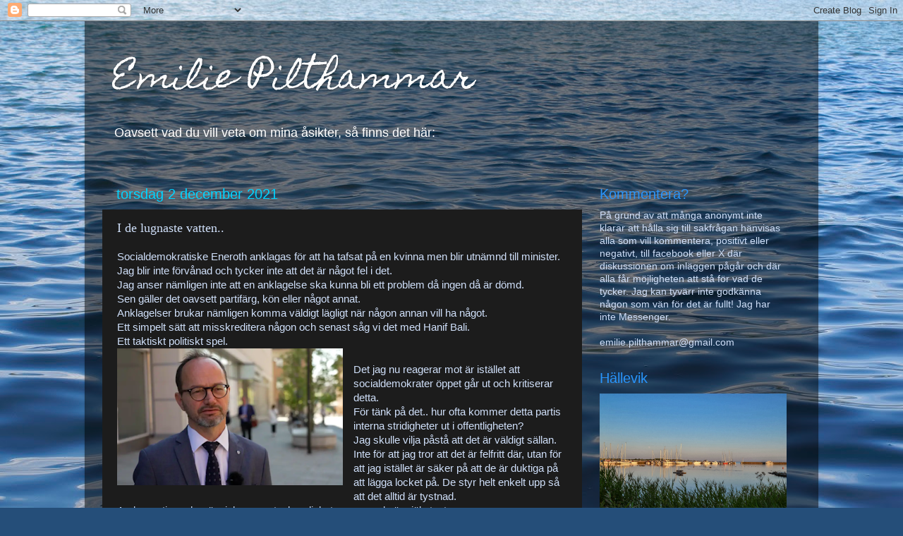

--- FILE ---
content_type: text/html; charset=UTF-8
request_url: https://emiliepilthammar.blogspot.com/2021/12/i-de-lugnaste-vatten.html
body_size: 22507
content:
<!DOCTYPE html>
<html class='v2' dir='ltr' lang='sv'>
<head>
<link href='https://www.blogger.com/static/v1/widgets/335934321-css_bundle_v2.css' rel='stylesheet' type='text/css'/>
<meta content='width=1100' name='viewport'/>
<meta content='text/html; charset=UTF-8' http-equiv='Content-Type'/>
<meta content='blogger' name='generator'/>
<link href='https://emiliepilthammar.blogspot.com/favicon.ico' rel='icon' type='image/x-icon'/>
<link href='http://emiliepilthammar.blogspot.com/2021/12/i-de-lugnaste-vatten.html' rel='canonical'/>
<link rel="alternate" type="application/atom+xml" title="Emilie Pilthammar - Atom" href="https://emiliepilthammar.blogspot.com/feeds/posts/default" />
<link rel="alternate" type="application/rss+xml" title="Emilie Pilthammar - RSS" href="https://emiliepilthammar.blogspot.com/feeds/posts/default?alt=rss" />
<link rel="service.post" type="application/atom+xml" title="Emilie Pilthammar - Atom" href="https://www.blogger.com/feeds/3983143719126872013/posts/default" />

<link rel="alternate" type="application/atom+xml" title="Emilie Pilthammar - Atom" href="https://emiliepilthammar.blogspot.com/feeds/800217660443145559/comments/default" />
<!--Can't find substitution for tag [blog.ieCssRetrofitLinks]-->
<link href='https://blogger.googleusercontent.com/img/b/R29vZ2xl/AVvXsEhG5y-HrOTY7ZHDZ_iqgZHXqaI7-SHIcxAszx3qnslpb7-3ibEA4kCOYkC55hhIwIjSw3w4dB_PPMYtIctI6dScJvUUEb6mTUMLw_kQAQyY01_qsEIsx4hktgTgpeiwpXpy-4z9dFgzFIis/s320/Ska%25CC%2588rmavbild+2021-12-01+kl.+20.53.42.png' rel='image_src'/>
<meta content='http://emiliepilthammar.blogspot.com/2021/12/i-de-lugnaste-vatten.html' property='og:url'/>
<meta content='I de lugnaste vatten..' property='og:title'/>
<meta content='Socialdemokratiske Eneroth anklagas för att ha tafsat på en kvinna men blir utnämnd till minister. Jag blir inte förvånad och tycker inte at...' property='og:description'/>
<meta content='https://blogger.googleusercontent.com/img/b/R29vZ2xl/AVvXsEhG5y-HrOTY7ZHDZ_iqgZHXqaI7-SHIcxAszx3qnslpb7-3ibEA4kCOYkC55hhIwIjSw3w4dB_PPMYtIctI6dScJvUUEb6mTUMLw_kQAQyY01_qsEIsx4hktgTgpeiwpXpy-4z9dFgzFIis/w1200-h630-p-k-no-nu/Ska%25CC%2588rmavbild+2021-12-01+kl.+20.53.42.png' property='og:image'/>
<title>Emilie Pilthammar: I de lugnaste vatten..</title>
<style type='text/css'>@font-face{font-family:'Homemade Apple';font-style:normal;font-weight:400;font-display:swap;src:url(//fonts.gstatic.com/s/homemadeapple/v24/Qw3EZQFXECDrI2q789EKQZJob0x6XHgOiJM6.woff2)format('woff2');unicode-range:U+0000-00FF,U+0131,U+0152-0153,U+02BB-02BC,U+02C6,U+02DA,U+02DC,U+0304,U+0308,U+0329,U+2000-206F,U+20AC,U+2122,U+2191,U+2193,U+2212,U+2215,U+FEFF,U+FFFD;}</style>
<style id='page-skin-1' type='text/css'><!--
/*-----------------------------------------------
Blogger Template Style
Name:     Picture Window
Designer: Blogger
URL:      www.blogger.com
----------------------------------------------- */
/* Content
----------------------------------------------- */
body {
font: normal normal 15px Arial, Tahoma, Helvetica, FreeSans, sans-serif;
color: #d0e0fa;
background: #254e79 url(//themes.googleusercontent.com/image?id=1jxYoxoGsXvGNeh1j3R1CxTHM6kEA-pjL6ffx9p6qCKf1IavI6sTgUCBrj-tWV-RZc7lR) no-repeat fixed top center /* Credit: MichaelJay (http://www.istockphoto.com/googleimages.php?id=6416995&platform=blogger) */;
}
html body .region-inner {
min-width: 0;
max-width: 100%;
width: auto;
}
.content-outer {
font-size: 90%;
}
a:link {
text-decoration:none;
color: #d0e0fa;
}
a:visited {
text-decoration:none;
color: #2bf68e;
}
a:hover {
text-decoration:underline;
color: #00d3ff;
}
.content-outer {
background: transparent url(//www.blogblog.com/1kt/transparent/black50.png) repeat scroll top left;
-moz-border-radius: 0;
-webkit-border-radius: 0;
-goog-ms-border-radius: 0;
border-radius: 0;
-moz-box-shadow: 0 0 3px rgba(0, 0, 0, .15);
-webkit-box-shadow: 0 0 3px rgba(0, 0, 0, .15);
-goog-ms-box-shadow: 0 0 3px rgba(0, 0, 0, .15);
box-shadow: 0 0 3px rgba(0, 0, 0, .15);
margin: 0 auto;
}
.content-inner {
padding: 10px;
}
/* Header
----------------------------------------------- */
.header-outer {
background: transparent none repeat-x scroll top left;
_background-image: none;
color: #ffffff;
-moz-border-radius: 0;
-webkit-border-radius: 0;
-goog-ms-border-radius: 0;
border-radius: 0;
}
.Header img, .Header #header-inner {
-moz-border-radius: 0;
-webkit-border-radius: 0;
-goog-ms-border-radius: 0;
border-radius: 0;
}
.header-inner .Header .titlewrapper,
.header-inner .Header .descriptionwrapper {
padding-left: 30px;
padding-right: 30px;
}
.Header h1 {
font: normal normal 48px Homemade Apple;
text-shadow: 1px 1px 3px rgba(0, 0, 0, 0.3);
}
.Header h1 a {
color: #ffffff;
}
.Header .description {
font-size: 130%;
}
/* Tabs
----------------------------------------------- */
.tabs-inner {
margin: .5em 15px 1em;
padding: 0;
}
.tabs-inner .section {
margin: 0;
}
.tabs-inner .widget ul {
padding: 0;
background: #1c1c1c none repeat scroll bottom;
-moz-border-radius: 0;
-webkit-border-radius: 0;
-goog-ms-border-radius: 0;
border-radius: 0;
}
.tabs-inner .widget li {
border: none;
}
.tabs-inner .widget li a {
display: inline-block;
padding: .5em 1em;
margin-right: 0;
color: #ffffff;
font: normal normal 15px Georgia, Utopia, 'Palatino Linotype', Palatino, serif;
-moz-border-radius: 0 0 0 0;
-webkit-border-top-left-radius: 0;
-webkit-border-top-right-radius: 0;
-goog-ms-border-radius: 0 0 0 0;
border-radius: 0 0 0 0;
background: transparent none no-repeat scroll top left;
border-right: 1px solid #1c1c1c;
}
.tabs-inner .widget li:first-child a {
padding-left: 1.25em;
-moz-border-radius-topleft: 0;
-moz-border-radius-bottomleft: 0;
-webkit-border-top-left-radius: 0;
-webkit-border-bottom-left-radius: 0;
-goog-ms-border-top-left-radius: 0;
-goog-ms-border-bottom-left-radius: 0;
border-top-left-radius: 0;
border-bottom-left-radius: 0;
}
.tabs-inner .widget li.selected a,
.tabs-inner .widget li a:hover {
position: relative;
z-index: 1;
background: #1a00ff none repeat scroll bottom;
color: #000000;
-moz-box-shadow: 0 0 0 rgba(0, 0, 0, .15);
-webkit-box-shadow: 0 0 0 rgba(0, 0, 0, .15);
-goog-ms-box-shadow: 0 0 0 rgba(0, 0, 0, .15);
box-shadow: 0 0 0 rgba(0, 0, 0, .15);
}
/* Headings
----------------------------------------------- */
h2 {
font: normal normal 20px Arial, Tahoma, Helvetica, FreeSans, sans-serif;
text-transform: none;
color: #2994fa;
margin: .5em 0;
}
/* Main
----------------------------------------------- */
.main-outer {
background: transparent none repeat scroll top center;
-moz-border-radius: 0 0 0 0;
-webkit-border-top-left-radius: 0;
-webkit-border-top-right-radius: 0;
-webkit-border-bottom-left-radius: 0;
-webkit-border-bottom-right-radius: 0;
-goog-ms-border-radius: 0 0 0 0;
border-radius: 0 0 0 0;
-moz-box-shadow: 0 0 0 rgba(0, 0, 0, .15);
-webkit-box-shadow: 0 0 0 rgba(0, 0, 0, .15);
-goog-ms-box-shadow: 0 0 0 rgba(0, 0, 0, .15);
box-shadow: 0 0 0 rgba(0, 0, 0, .15);
}
.main-inner {
padding: 15px 20px 20px;
}
.main-inner .column-center-inner {
padding: 0 0;
}
.main-inner .column-left-inner {
padding-left: 0;
}
.main-inner .column-right-inner {
padding-right: 0;
}
/* Posts
----------------------------------------------- */
h3.post-title {
margin: 0;
font: normal normal 18px Georgia, Utopia, 'Palatino Linotype', Palatino, serif;
}
.comments h4 {
margin: 1em 0 0;
font: normal normal 18px Georgia, Utopia, 'Palatino Linotype', Palatino, serif;
}
.date-header span {
color: #00d3ff;
}
.post-outer {
background-color: #1c1c1c;
border: solid 1px transparent;
-moz-border-radius: 0;
-webkit-border-radius: 0;
border-radius: 0;
-goog-ms-border-radius: 0;
padding: 15px 20px;
margin: 0 -20px 20px;
}
.post-body {
line-height: 1.4;
font-size: 110%;
position: relative;
}
.post-header {
margin: 0 0 1.5em;
color: #0a60b2;
line-height: 1.6;
}
.post-footer {
margin: .5em 0 0;
color: #0a60b2;
line-height: 1.6;
}
#blog-pager {
font-size: 140%
}
#comments .comment-author {
padding-top: 1.5em;
border-top: dashed 1px #ccc;
border-top: dashed 1px rgba(128, 128, 128, .5);
background-position: 0 1.5em;
}
#comments .comment-author:first-child {
padding-top: 0;
border-top: none;
}
.avatar-image-container {
margin: .2em 0 0;
}
/* Comments
----------------------------------------------- */
.comments .comments-content .icon.blog-author {
background-repeat: no-repeat;
background-image: url([data-uri]);
}
.comments .comments-content .loadmore a {
border-top: 1px solid #00d3ff;
border-bottom: 1px solid #00d3ff;
}
.comments .continue {
border-top: 2px solid #00d3ff;
}
/* Widgets
----------------------------------------------- */
.widget ul, .widget #ArchiveList ul.flat {
padding: 0;
list-style: none;
}
.widget ul li, .widget #ArchiveList ul.flat li {
border-top: dashed 1px #ccc;
border-top: dashed 1px rgba(128, 128, 128, .5);
}
.widget ul li:first-child, .widget #ArchiveList ul.flat li:first-child {
border-top: none;
}
.widget .post-body ul {
list-style: disc;
}
.widget .post-body ul li {
border: none;
}
/* Footer
----------------------------------------------- */
.footer-outer {
color:#d0e0fa;
background: transparent none repeat scroll top center;
-moz-border-radius: 0 0 0 0;
-webkit-border-top-left-radius: 0;
-webkit-border-top-right-radius: 0;
-webkit-border-bottom-left-radius: 0;
-webkit-border-bottom-right-radius: 0;
-goog-ms-border-radius: 0 0 0 0;
border-radius: 0 0 0 0;
-moz-box-shadow: 0 0 0 rgba(0, 0, 0, .15);
-webkit-box-shadow: 0 0 0 rgba(0, 0, 0, .15);
-goog-ms-box-shadow: 0 0 0 rgba(0, 0, 0, .15);
box-shadow: 0 0 0 rgba(0, 0, 0, .15);
}
.footer-inner {
padding: 10px 20px 20px;
}
.footer-outer a {
color: #ffffff;
}
.footer-outer a:visited {
color: #2bf68e;
}
.footer-outer a:hover {
color: #00d3ff;
}
.footer-outer .widget h2 {
color: #2994fa;
}
/* Mobile
----------------------------------------------- */
html body.mobile {
height: auto;
}
html body.mobile {
min-height: 480px;
background-size: 100% auto;
}
.mobile .body-fauxcolumn-outer {
background: transparent none repeat scroll top left;
}
html .mobile .mobile-date-outer, html .mobile .blog-pager {
border-bottom: none;
background: transparent none repeat scroll top center;
margin-bottom: 10px;
}
.mobile .date-outer {
background: transparent none repeat scroll top center;
}
.mobile .header-outer, .mobile .main-outer,
.mobile .post-outer, .mobile .footer-outer {
-moz-border-radius: 0;
-webkit-border-radius: 0;
-goog-ms-border-radius: 0;
border-radius: 0;
}
.mobile .content-outer,
.mobile .main-outer,
.mobile .post-outer {
background: inherit;
border: none;
}
.mobile .content-outer {
font-size: 100%;
}
.mobile-link-button {
background-color: #d0e0fa;
}
.mobile-link-button a:link, .mobile-link-button a:visited {
color: #1c1c1c;
}
.mobile-index-contents {
color: #d0e0fa;
}
.mobile .tabs-inner .PageList .widget-content {
background: #1a00ff none repeat scroll bottom;
color: #000000;
}
.mobile .tabs-inner .PageList .widget-content .pagelist-arrow {
border-left: 1px solid #1c1c1c;
}

--></style>
<style id='template-skin-1' type='text/css'><!--
body {
min-width: 1040px;
}
.content-outer, .content-fauxcolumn-outer, .region-inner {
min-width: 1040px;
max-width: 1040px;
_width: 1040px;
}
.main-inner .columns {
padding-left: 0;
padding-right: 310px;
}
.main-inner .fauxcolumn-center-outer {
left: 0;
right: 310px;
/* IE6 does not respect left and right together */
_width: expression(this.parentNode.offsetWidth -
parseInt("0") -
parseInt("310px") + 'px');
}
.main-inner .fauxcolumn-left-outer {
width: 0;
}
.main-inner .fauxcolumn-right-outer {
width: 310px;
}
.main-inner .column-left-outer {
width: 0;
right: 100%;
margin-left: -0;
}
.main-inner .column-right-outer {
width: 310px;
margin-right: -310px;
}
#layout {
min-width: 0;
}
#layout .content-outer {
min-width: 0;
width: 800px;
}
#layout .region-inner {
min-width: 0;
width: auto;
}
body#layout div.add_widget {
padding: 8px;
}
body#layout div.add_widget a {
margin-left: 32px;
}
--></style>
<style>
    body {background-image:url(\/\/themes.googleusercontent.com\/image?id=1jxYoxoGsXvGNeh1j3R1CxTHM6kEA-pjL6ffx9p6qCKf1IavI6sTgUCBrj-tWV-RZc7lR);}
    
@media (max-width: 200px) { body {background-image:url(\/\/themes.googleusercontent.com\/image?id=1jxYoxoGsXvGNeh1j3R1CxTHM6kEA-pjL6ffx9p6qCKf1IavI6sTgUCBrj-tWV-RZc7lR&options=w200);}}
@media (max-width: 400px) and (min-width: 201px) { body {background-image:url(\/\/themes.googleusercontent.com\/image?id=1jxYoxoGsXvGNeh1j3R1CxTHM6kEA-pjL6ffx9p6qCKf1IavI6sTgUCBrj-tWV-RZc7lR&options=w400);}}
@media (max-width: 800px) and (min-width: 401px) { body {background-image:url(\/\/themes.googleusercontent.com\/image?id=1jxYoxoGsXvGNeh1j3R1CxTHM6kEA-pjL6ffx9p6qCKf1IavI6sTgUCBrj-tWV-RZc7lR&options=w800);}}
@media (max-width: 1200px) and (min-width: 801px) { body {background-image:url(\/\/themes.googleusercontent.com\/image?id=1jxYoxoGsXvGNeh1j3R1CxTHM6kEA-pjL6ffx9p6qCKf1IavI6sTgUCBrj-tWV-RZc7lR&options=w1200);}}
/* Last tag covers anything over one higher than the previous max-size cap. */
@media (min-width: 1201px) { body {background-image:url(\/\/themes.googleusercontent.com\/image?id=1jxYoxoGsXvGNeh1j3R1CxTHM6kEA-pjL6ffx9p6qCKf1IavI6sTgUCBrj-tWV-RZc7lR&options=w1600);}}
  </style>
<link href='https://www.blogger.com/dyn-css/authorization.css?targetBlogID=3983143719126872013&amp;zx=6c074be8-3101-4566-b784-d7e2ed062855' media='none' onload='if(media!=&#39;all&#39;)media=&#39;all&#39;' rel='stylesheet'/><noscript><link href='https://www.blogger.com/dyn-css/authorization.css?targetBlogID=3983143719126872013&amp;zx=6c074be8-3101-4566-b784-d7e2ed062855' rel='stylesheet'/></noscript>
<meta name='google-adsense-platform-account' content='ca-host-pub-1556223355139109'/>
<meta name='google-adsense-platform-domain' content='blogspot.com'/>

</head>
<body class='loading variant-screen'>
<div class='navbar section' id='navbar' name='Navbar'><div class='widget Navbar' data-version='1' id='Navbar1'><script type="text/javascript">
    function setAttributeOnload(object, attribute, val) {
      if(window.addEventListener) {
        window.addEventListener('load',
          function(){ object[attribute] = val; }, false);
      } else {
        window.attachEvent('onload', function(){ object[attribute] = val; });
      }
    }
  </script>
<div id="navbar-iframe-container"></div>
<script type="text/javascript" src="https://apis.google.com/js/platform.js"></script>
<script type="text/javascript">
      gapi.load("gapi.iframes:gapi.iframes.style.bubble", function() {
        if (gapi.iframes && gapi.iframes.getContext) {
          gapi.iframes.getContext().openChild({
              url: 'https://www.blogger.com/navbar/3983143719126872013?po\x3d800217660443145559\x26origin\x3dhttps://emiliepilthammar.blogspot.com',
              where: document.getElementById("navbar-iframe-container"),
              id: "navbar-iframe"
          });
        }
      });
    </script><script type="text/javascript">
(function() {
var script = document.createElement('script');
script.type = 'text/javascript';
script.src = '//pagead2.googlesyndication.com/pagead/js/google_top_exp.js';
var head = document.getElementsByTagName('head')[0];
if (head) {
head.appendChild(script);
}})();
</script>
</div></div>
<div class='body-fauxcolumns'>
<div class='fauxcolumn-outer body-fauxcolumn-outer'>
<div class='cap-top'>
<div class='cap-left'></div>
<div class='cap-right'></div>
</div>
<div class='fauxborder-left'>
<div class='fauxborder-right'></div>
<div class='fauxcolumn-inner'>
</div>
</div>
<div class='cap-bottom'>
<div class='cap-left'></div>
<div class='cap-right'></div>
</div>
</div>
</div>
<div class='content'>
<div class='content-fauxcolumns'>
<div class='fauxcolumn-outer content-fauxcolumn-outer'>
<div class='cap-top'>
<div class='cap-left'></div>
<div class='cap-right'></div>
</div>
<div class='fauxborder-left'>
<div class='fauxborder-right'></div>
<div class='fauxcolumn-inner'>
</div>
</div>
<div class='cap-bottom'>
<div class='cap-left'></div>
<div class='cap-right'></div>
</div>
</div>
</div>
<div class='content-outer'>
<div class='content-cap-top cap-top'>
<div class='cap-left'></div>
<div class='cap-right'></div>
</div>
<div class='fauxborder-left content-fauxborder-left'>
<div class='fauxborder-right content-fauxborder-right'></div>
<div class='content-inner'>
<header>
<div class='header-outer'>
<div class='header-cap-top cap-top'>
<div class='cap-left'></div>
<div class='cap-right'></div>
</div>
<div class='fauxborder-left header-fauxborder-left'>
<div class='fauxborder-right header-fauxborder-right'></div>
<div class='region-inner header-inner'>
<div class='header section' id='header' name='Rubrik'><div class='widget Header' data-version='1' id='Header1'>
<div id='header-inner'>
<div class='titlewrapper'>
<h1 class='title'>
<a href='https://emiliepilthammar.blogspot.com/'>
Emilie Pilthammar
</a>
</h1>
</div>
<div class='descriptionwrapper'>
<p class='description'><span>Oavsett vad du vill veta om mina åsikter, så finns det här:</span></p>
</div>
</div>
</div></div>
</div>
</div>
<div class='header-cap-bottom cap-bottom'>
<div class='cap-left'></div>
<div class='cap-right'></div>
</div>
</div>
</header>
<div class='tabs-outer'>
<div class='tabs-cap-top cap-top'>
<div class='cap-left'></div>
<div class='cap-right'></div>
</div>
<div class='fauxborder-left tabs-fauxborder-left'>
<div class='fauxborder-right tabs-fauxborder-right'></div>
<div class='region-inner tabs-inner'>
<div class='tabs no-items section' id='crosscol' name='Alla kolumner'></div>
<div class='tabs no-items section' id='crosscol-overflow' name='Cross-Column 2'></div>
</div>
</div>
<div class='tabs-cap-bottom cap-bottom'>
<div class='cap-left'></div>
<div class='cap-right'></div>
</div>
</div>
<div class='main-outer'>
<div class='main-cap-top cap-top'>
<div class='cap-left'></div>
<div class='cap-right'></div>
</div>
<div class='fauxborder-left main-fauxborder-left'>
<div class='fauxborder-right main-fauxborder-right'></div>
<div class='region-inner main-inner'>
<div class='columns fauxcolumns'>
<div class='fauxcolumn-outer fauxcolumn-center-outer'>
<div class='cap-top'>
<div class='cap-left'></div>
<div class='cap-right'></div>
</div>
<div class='fauxborder-left'>
<div class='fauxborder-right'></div>
<div class='fauxcolumn-inner'>
</div>
</div>
<div class='cap-bottom'>
<div class='cap-left'></div>
<div class='cap-right'></div>
</div>
</div>
<div class='fauxcolumn-outer fauxcolumn-left-outer'>
<div class='cap-top'>
<div class='cap-left'></div>
<div class='cap-right'></div>
</div>
<div class='fauxborder-left'>
<div class='fauxborder-right'></div>
<div class='fauxcolumn-inner'>
</div>
</div>
<div class='cap-bottom'>
<div class='cap-left'></div>
<div class='cap-right'></div>
</div>
</div>
<div class='fauxcolumn-outer fauxcolumn-right-outer'>
<div class='cap-top'>
<div class='cap-left'></div>
<div class='cap-right'></div>
</div>
<div class='fauxborder-left'>
<div class='fauxborder-right'></div>
<div class='fauxcolumn-inner'>
</div>
</div>
<div class='cap-bottom'>
<div class='cap-left'></div>
<div class='cap-right'></div>
</div>
</div>
<!-- corrects IE6 width calculation -->
<div class='columns-inner'>
<div class='column-center-outer'>
<div class='column-center-inner'>
<div class='main section' id='main' name='Huvudsektion'><div class='widget Blog' data-version='1' id='Blog1'>
<div class='blog-posts hfeed'>

          <div class="date-outer">
        
<h2 class='date-header'><span>torsdag 2 december 2021</span></h2>

          <div class="date-posts">
        
<div class='post-outer'>
<div class='post hentry uncustomized-post-template' itemprop='blogPost' itemscope='itemscope' itemtype='http://schema.org/BlogPosting'>
<meta content='https://blogger.googleusercontent.com/img/b/R29vZ2xl/AVvXsEhG5y-HrOTY7ZHDZ_iqgZHXqaI7-SHIcxAszx3qnslpb7-3ibEA4kCOYkC55hhIwIjSw3w4dB_PPMYtIctI6dScJvUUEb6mTUMLw_kQAQyY01_qsEIsx4hktgTgpeiwpXpy-4z9dFgzFIis/s320/Ska%25CC%2588rmavbild+2021-12-01+kl.+20.53.42.png' itemprop='image_url'/>
<meta content='3983143719126872013' itemprop='blogId'/>
<meta content='800217660443145559' itemprop='postId'/>
<a name='800217660443145559'></a>
<h3 class='post-title entry-title' itemprop='name'>
I de lugnaste vatten..
</h3>
<div class='post-header'>
<div class='post-header-line-1'></div>
</div>
<div class='post-body entry-content' id='post-body-800217660443145559' itemprop='description articleBody'>
<div>Socialdemokratiske Eneroth anklagas för att ha tafsat på en kvinna men blir utnämnd till minister. Jag blir inte förvånad och tycker inte att det är något fel i det.</div><div>Jag anser nämligen inte att en anklagelse ska kunna bli ett problem då ingen då är dömd.</div><div>Sen gäller det oavsett partifärg, kön eller något annat.</div><div>Anklagelser brukar nämligen komma väldigt lägligt när någon annan vill ha något.</div><div>Ett simpelt sätt att misskreditera någon och senast såg vi det med Hanif Bali.</div><div>Ett taktiskt politiskt spel.</div><div class="separator" style="clear: both; text-align: center;"><a href="https://blogger.googleusercontent.com/img/b/R29vZ2xl/AVvXsEhG5y-HrOTY7ZHDZ_iqgZHXqaI7-SHIcxAszx3qnslpb7-3ibEA4kCOYkC55hhIwIjSw3w4dB_PPMYtIctI6dScJvUUEb6mTUMLw_kQAQyY01_qsEIsx4hktgTgpeiwpXpy-4z9dFgzFIis/s551/Ska%25CC%2588rmavbild+2021-12-01+kl.+20.53.42.png" imageanchor="1" style="clear: left; float: left; margin-bottom: 1em; margin-right: 1em;"><img border="0" data-original-height="334" data-original-width="551" height="194" src="https://blogger.googleusercontent.com/img/b/R29vZ2xl/AVvXsEhG5y-HrOTY7ZHDZ_iqgZHXqaI7-SHIcxAszx3qnslpb7-3ibEA4kCOYkC55hhIwIjSw3w4dB_PPMYtIctI6dScJvUUEb6mTUMLw_kQAQyY01_qsEIsx4hktgTgpeiwpXpy-4z9dFgzFIis/s320/Ska%25CC%2588rmavbild+2021-12-01+kl.+20.53.42.png" width="320" /></a></div><div><br /></div><div>Det jag nu reagerar mot är istället att socialdemokrater öppet går ut och kritiserar detta.</div><div>För tänk på det.. hur ofta kommer detta partis interna stridigheter ut i offentligheten?</div><div>Jag skulle vilja påstå att det är väldigt sällan.</div><div>Inte för att jag tror att det är felfritt där, utan för att jag istället är säker på att de är duktiga på att lägga locket på. De styr helt enkelt upp så att det alltid är tystnad.</div><div>Andra partier och människor som tycker diskuterar, men de är själv tysta.</div><div><br /></div><div>NU däremot så har det genom media förts fram en klagan.</div><div>De påstår dessutom att de är rädda för repressalier.</div><div>De orden visar att de är likadana som moderaterna, fast något bättre på att dölja det.</div><div>De där repressalierna.. de kommer nämligen alltid.</div><div>Aldrig öppet men underifrån och det visar att den fula värld jag sett i just moderaterna, den finns överallt och jag tycker att det är hemskt.</div><div><br /></div><div>Samma människor som många gånger är föräldrar eller engagerade i idrottssammanhang eller skolan, de är en person där och en hemma. De lär barnen att man ska vara en bra och rättvis människa men gör sedan tvärtom själv.</div><div>Barn gör nämligen som vuxna gör.</div><div>Står föräldrarna och gallskriker att domaren är en idiot på fotbollsplanen så kommer barnen göra likadant. Det bör inte vara så märkligt.</div><div><br /></div><div>Just därför hade det varit spännande att få se partikulturen från insidan även här.<br />Kan man trampa på människor för att själv ta sig fram, då kan man slå sig i backen på att barnen kommer bli exakt likadana.</div><div><br /></div><div>Vad Eneroth har gjort har jag ingen aning om, men jag vet att han inte är dömd för något brott.</div><div>Oskyldig tills motsatsen är bevisad och för mig gäller det alla.</div><div>Vi kan ju se om Expo tar sig an detta med samma frenesi som på högerkanten.</div><div><br /></div><div><a href="https://www.svt.se/nyheter/lokalt/smaland/socialdemokratiska-kvinnor-radda-for-repressalier-efter-kritiskt-brev-om-eneroth">https://www.svt.se/nyheter/lokalt/smaland/socialdemokratiska-kvinnor-radda-for-repressalier-efter-kritiskt-brev-om-eneroth</a></div><div><a href="https://www.svt.se/nyheter/lokalt/smaland/skadat-fortroende-for-eneroth-s-i-kronoberg-efter-tafsanklagelser">https://www.svt.se/nyheter/lokalt/smaland/skadat-fortroende-for-eneroth-s-i-kronoberg-efter-tafsanklagelser</a></div><div><a href="https://www.svt.se/nyheter/inrikes/efter-anklagelserna-eneroth-far-fortsatt-fortroende">https://www.svt.se/nyheter/inrikes/efter-anklagelserna-eneroth-far-fortsatt-fortroende</a></div>
<div style='clear: both;'></div>
</div>
<div class='post-footer'>
<div class='post-footer-line post-footer-line-1'>
<span class='post-author vcard'>
Upplagd av
<span class='fn' itemprop='author' itemscope='itemscope' itemtype='http://schema.org/Person'>
<meta content='https://www.blogger.com/profile/10512118380036854679' itemprop='url'/>
<a class='g-profile' href='https://www.blogger.com/profile/10512118380036854679' rel='author' title='author profile'>
<span itemprop='name'>Emilie Pilthammar</span>
</a>
</span>
</span>
<span class='post-timestamp'>
kl.
<meta content='http://emiliepilthammar.blogspot.com/2021/12/i-de-lugnaste-vatten.html' itemprop='url'/>
<a class='timestamp-link' href='https://emiliepilthammar.blogspot.com/2021/12/i-de-lugnaste-vatten.html' rel='bookmark' title='permanent link'><abbr class='published' itemprop='datePublished' title='2021-12-02T04:53:00+01:00'>04:53</abbr></a>
</span>
<span class='post-comment-link'>
</span>
<span class='post-icons'>
<span class='item-action'>
<a href='https://www.blogger.com/email-post/3983143719126872013/800217660443145559' title='Skicka inlägg'>
<img alt='' class='icon-action' height='13' src='https://resources.blogblog.com/img/icon18_email.gif' width='18'/>
</a>
</span>
<span class='item-control blog-admin pid-1702700854'>
<a href='https://www.blogger.com/post-edit.g?blogID=3983143719126872013&postID=800217660443145559&from=pencil' title='Redigera inlägg'>
<img alt='' class='icon-action' height='18' src='https://resources.blogblog.com/img/icon18_edit_allbkg.gif' width='18'/>
</a>
</span>
</span>
<div class='post-share-buttons goog-inline-block'>
</div>
</div>
<div class='post-footer-line post-footer-line-2'>
<span class='post-labels'>
Etiketter:
<a href='https://emiliepilthammar.blogspot.com/search/label/Allm%C3%A4nt' rel='tag'>Allmänt</a>,
<a href='https://emiliepilthammar.blogspot.com/search/label/Politik' rel='tag'>Politik</a>
</span>
</div>
<div class='post-footer-line post-footer-line-3'>
<span class='post-location'>
</span>
</div>
</div>
</div>
<div class='comments' id='comments'>
<a name='comments'></a>
</div>
</div>

        </div></div>
      
</div>
<div class='blog-pager' id='blog-pager'>
<span id='blog-pager-newer-link'>
<a class='blog-pager-newer-link' href='https://emiliepilthammar.blogspot.com/2021/12/coronautbrott-pa-blekingeskola-tre.html' id='Blog1_blog-pager-newer-link' title='Senaste inlägg'>Senaste inlägg</a>
</span>
<span id='blog-pager-older-link'>
<a class='blog-pager-older-link' href='https://emiliepilthammar.blogspot.com/2021/12/nu-har-vi-en-regering.html' id='Blog1_blog-pager-older-link' title='Äldre inlägg'>Äldre inlägg</a>
</span>
<a class='home-link' href='https://emiliepilthammar.blogspot.com/'>Startsida</a>
</div>
<div class='clear'></div>
<div class='post-feeds'>
</div>
</div></div>
</div>
</div>
<div class='column-left-outer'>
<div class='column-left-inner'>
<aside>
</aside>
</div>
</div>
<div class='column-right-outer'>
<div class='column-right-inner'>
<aside>
<div class='sidebar section' id='sidebar-right-1'><div class='widget Text' data-version='1' id='Text1'>
<h2 class='title'>Kommentera?</h2>
<div class='widget-content'>
På grund av att många anonymt inte klarar att hålla sig till sakfrågan hänvisas alla som vill kommentera, positivt eller negativt, till facebook eller X där diskussionen om inläggen pågår och där alla får möjligheten att stå för vad de tycker. Jag kan tyvärr inte godkänna någon som vän för det är fullt! Jag har inte Messenger.<br /><br />emilie.pilthammar@gmail.com<br />
</div>
<div class='clear'></div>
</div><div class='widget Image' data-version='1' id='Image1'>
<h2>Hällevik</h2>
<div class='widget-content'>
<img alt='Hällevik' height='210' id='Image1_img' src='https://blogger.googleusercontent.com/img/b/R29vZ2xl/AVvXsEiA9NMPnXq38MKwiOqomlBRyprex2o6t8k2swawZNHwEDfCn78Ne0dP5vxLUF752XXFqg3nCWdFYXvxG43U2pLLPVkQLngT2hnNKjbCX8-DjpNFFIIry_Nfnb60isV2lbnVBFp1FnE5sXE/s1600/DSC_0288+%25282%2529.jpg' width='315'/>
<br/>
<span class='caption'>Alla dessa dagar som kom och gick, inte visste jag att det var livet - Stig Johansson</span>
</div>
<div class='clear'></div>
</div><div class='widget PopularPosts' data-version='1' id='PopularPosts1'>
<h2>Populära inlägg</h2>
<div class='widget-content popular-posts'>
<ul>
<li>
<div class='item-content'>
<div class='item-thumbnail'>
<a href='https://emiliepilthammar.blogspot.com/2026/01/personangrepp-och-pahopp.html' target='_blank'>
<img alt='' border='0' src='https://blogger.googleusercontent.com/img/b/R29vZ2xl/AVvXsEj5fz7wP2LE9UbULB9DPLEc32E6rdL65eaDBIhFK7Ks8unZ4F9FP2XnFJ_Y5D8xyYLbv-F0WsTZatk7Yd51CG057jghsOs6WZ_TMHks5Ow04S9cBCeGmd09N-psIQWRCKUbxQQsGjgzHFGnjDecRo3NdBFq_GUqdmU4ODqyzFGv8V45ns-9YzObQ8BXMPvE/w72-h72-p-k-no-nu/IMG_3987.jpeg'/>
</a>
</div>
<div class='item-title'><a href='https://emiliepilthammar.blogspot.com/2026/01/personangrepp-och-pahopp.html'>Personangrepp och påhopp?</a></div>
<div class='item-snippet'>Kristdemokraternas med Robert Manea i spetsen har lämnat förslag på att politikerna i Sölvesborg ska följa en uppförandekod. Den handlar om ...</div>
</div>
<div style='clear: both;'></div>
</li>
<li>
<div class='item-content'>
<div class='item-thumbnail'>
<a href='https://emiliepilthammar.blogspot.com/2026/01/puttinutt-da.html' target='_blank'>
<img alt='' border='0' src='https://blogger.googleusercontent.com/img/b/R29vZ2xl/AVvXsEi8Wfiz3ieIAlT6Ow5Lj0-BFZubf_wqGAG1JMNs811J9uq7y5u2m_V85CjfoV1NxIM3hLZpLB4Wk_sD11PasDfjzxNH9L7pArcOhEqa24b85IYKfXCHjt4D15QADxJsVCsCGZ_DBgFr50jMnXOOcv1RyWgF7u-rynezg8GZNJsQxJAs7s2Jc8i9joHfsYYd/w72-h72-p-k-no-nu/IMG_3948.jpeg'/>
</a>
</div>
<div class='item-title'><a href='https://emiliepilthammar.blogspot.com/2026/01/puttinutt-da.html'>Puttinutt då..</a></div>
<div class='item-snippet'>De stackars intagna mår inte bra för de får för lite mat att äta när de sitter inlåsta i fängelset.. Anhöriga tycker att det är jobbet för d...</div>
</div>
<div style='clear: both;'></div>
</li>
<li>
<div class='item-content'>
<div class='item-thumbnail'>
<a href='https://emiliepilthammar.blogspot.com/2026/01/alltid-retar-jag-nagon.html' target='_blank'>
<img alt='' border='0' src='https://blogger.googleusercontent.com/img/b/R29vZ2xl/AVvXsEgPhYiKb6VDHZSo0CcIT4VEOCLran0Jptqa4cpJmeR-teLp2bmn2RzHNq_m8bzuUAA4GvnrEVZAQ3h5Yw4qeJIlhlcMetZQZxde9x2lvQ2PcMq9SEbZZU9zE-HDr-9ZtV-WxgI45yWq5c_30RW6n9iJuVIt-V32FvxagT8YG8Uh3S_1kxY7OL5MFY6LboSi/w72-h72-p-k-no-nu/IMG_3957.jpeg'/>
</a>
</div>
<div class='item-title'><a href='https://emiliepilthammar.blogspot.com/2026/01/alltid-retar-jag-nagon.html'>Alltid retar jag någon.</a></div>
<div class='item-snippet'>Vem är jag? Enligt mig själv är jag vem som helst. Skulle jag dö i morgon så bryr sig ingen utanför den närmsta kretsen. Om tio år är det et...</div>
</div>
<div style='clear: both;'></div>
</li>
<li>
<div class='item-content'>
<div class='item-thumbnail'>
<a href='https://emiliepilthammar.blogspot.com/2026/01/senare-skolstart.html' target='_blank'>
<img alt='' border='0' src='https://blogger.googleusercontent.com/img/b/R29vZ2xl/AVvXsEhdxhpCYBmtI11GH2so9LKtnRMq1Z7fonQaLgVxgQroVdLRY52jLfI5OLtTANtS824kDrpddUj5hRb9hwpBrzmxrevqNa2ynlcq6Fe98SXHBR4ISOxJBnocfSulgN8ObZODpLWk-I4k1m8l0xwwLOAeSOOZaF65vHxpP_WpU_CJkRqQDBkuDwgsyZ3odiTg/w72-h72-p-k-no-nu/IMG_3994.jpeg'/>
</a>
</div>
<div class='item-title'><a href='https://emiliepilthammar.blogspot.com/2026/01/senare-skolstart.html'>Senare skolstart?</a></div>
<div class='item-snippet'>En blandning av miljö och genetik. Så beskriver forskaren de individuella kronotyperna. En förälder har anmält Ronneby kommun för att hans d...</div>
</div>
<div style='clear: both;'></div>
</li>
<li>
<div class='item-content'>
<div class='item-thumbnail'>
<a href='https://emiliepilthammar.blogspot.com/2026/01/ratt-och-riktigt.html' target='_blank'>
<img alt='' border='0' src='https://blogger.googleusercontent.com/img/b/R29vZ2xl/AVvXsEhhjFIwiQ5iXbNqWrLn2c4X-vRnQFhYZbjyztvDrFgm2XRSfOpFqOWkLCabTxHSF_WGFJ5lENJ5a8Lk3Ispnc-pt9NtEwWSrf4PN-s_6I2gV1cI8wXpjaeMnQL1IyWMNUQlJsumhsGWjOLDhjbnM1FXqLycPb1Y8WNkJSmqCv5Qmexe3IE1hffKKkpRtySD/w72-h72-p-k-no-nu/IMG_3981.jpeg'/>
</a>
</div>
<div class='item-title'><a href='https://emiliepilthammar.blogspot.com/2026/01/ratt-och-riktigt.html'>Rätt och riktigt?</a></div>
<div class='item-snippet'>För att dömas till hårda straff i Sverige får du verkligen göra något hemskt. Riktigt hemskt. Därefter är det en rättsprocess och du döms. I...</div>
</div>
<div style='clear: both;'></div>
</li>
<li>
<div class='item-content'>
<div class='item-thumbnail'>
<a href='https://emiliepilthammar.blogspot.com/2026/01/hur-gor-det-goda-hatet-nu.html' target='_blank'>
<img alt='' border='0' src='https://blogger.googleusercontent.com/img/b/R29vZ2xl/AVvXsEiEHoIlEjs9trMhexiHUrpyhOegWjbkZZaJvKmhPLI9eqC_9n4-kUtdJ31FPdCa4xZvYLyV_Gu5a45G0lUBNzWcMvf-F7pxGukq87bwtWMw7D5l-9Nc0MY2oKqQNMpUFC-ylos_N1mr9dzq6h2_sLEkQ0d5mbcJ4V-VzW1duwWfWI4tSCJqPKdpVIj8y691/w72-h72-p-k-no-nu/IMG_3960.jpeg'/>
</a>
</div>
<div class='item-title'><a href='https://emiliepilthammar.blogspot.com/2026/01/hur-gor-det-goda-hatet-nu.html'>Hur gör det goda hatet nu?</a></div>
<div class='item-snippet'>Det måste vara en total chock inne i lägret nu. Fredspristagaren är så lycklig över vad Trump har gjort, så hon väljer att ge sin medalj til...</div>
</div>
<div style='clear: both;'></div>
</li>
<li>
<div class='item-content'>
<div class='item-thumbnail'>
<a href='https://emiliepilthammar.blogspot.com/2026/01/en-laaaang-uppforsbacke.html' target='_blank'>
<img alt='' border='0' src='https://blogger.googleusercontent.com/img/b/R29vZ2xl/AVvXsEjS4iey3BYyjSXsOHguYLfnNE-bkbkPWEiK6tyHfnsPMFL1uQIjHexUrg8fkfhzjtvicQGxgLUGUrs9mTlLVWvElII9e16QXScGerucRub_iu7c8jnLzmifET06SN7-qW1wvtnuCY9sIHcyf_AlSjv3kWd0wwSagS1EksUYxshsEuYhUXBozjQmfecTNsoF/w72-h72-p-k-no-nu/IMG_4009.jpeg'/>
</a>
</div>
<div class='item-title'><a href='https://emiliepilthammar.blogspot.com/2026/01/en-laaaang-uppforsbacke.html'>En låååång uppförsbacke.</a></div>
<div class='item-snippet'>Jag skrattade mig igenom halva programmet. Det handlar om moderaterna och hur det ser ut för dem att fortsätta att vara det näst största par...</div>
</div>
<div style='clear: both;'></div>
</li>
<li>
<div class='item-content'>
<div class='item-thumbnail'>
<a href='https://emiliepilthammar.blogspot.com/2026/01/sa-liten-och-meningslos-pa-jorden.html' target='_blank'>
<img alt='' border='0' src='https://blogger.googleusercontent.com/img/b/R29vZ2xl/AVvXsEg9zVkANyryzJOEpiWPDfApA69iTzbVpJIF6cxbU3w-DNTw037dk1Oc1bvEmdXHBF-s98XUtWWYWldScCh7niQjNlZaHklUReyRtUBoGsQuW_p6VF_159Qs37L4T8wtb65d2YOX-jxZ_VT6KEvH-UAZNc3iFzy5VSXbI_IrDnxS19jUe0g6Uhdhg61viRS4/w72-h72-p-k-no-nu/IMG_3877.jpeg'/>
</a>
</div>
<div class='item-title'><a href='https://emiliepilthammar.blogspot.com/2026/01/sa-liten-och-meningslos-pa-jorden.html'>Så liten och meningslös på jorden.</a></div>
<div class='item-snippet'>Blott en dag.. En kvinna är död och tre barn har blivit av med sin mamma. Det är helt fruktansvärt och jag tror inte många säger emot det. I...</div>
</div>
<div style='clear: both;'></div>
</li>
<li>
<div class='item-content'>
<div class='item-thumbnail'>
<a href='https://emiliepilthammar.blogspot.com/2026/01/var-ar-alla-demonstranter.html' target='_blank'>
<img alt='' border='0' src='https://blogger.googleusercontent.com/img/b/R29vZ2xl/AVvXsEgRGx2JBvoQWO9FOtZEBeC6_V0-nDD5yhe9zcW-4w7ysm5buqxxm3OGlB0SZdBlK96IiGUNrwKp0znQtgK2ZJKy_TEcy-iNJcTiQj8YBRNUI-6O2UHaYyTMfIsRpioqZFL-Oz0nHcA3m1WU14-XmsLSZptXRV5G-niiW9geJfxs5Zq8mnXw7_OY-R-YwqtT/w72-h72-p-k-no-nu/IMG_3917.jpeg'/>
</a>
</div>
<div class='item-title'><a href='https://emiliepilthammar.blogspot.com/2026/01/var-ar-alla-demonstranter.html'>Var är alla demonstranter!?</a></div>
<div class='item-snippet'>Jag tror att människor formas under hela sina liv och kan förändras av påtryckningar från omgivningen. Människor som många gånger utger sig ...</div>
</div>
<div style='clear: both;'></div>
</li>
<li>
<div class='item-content'>
<div class='item-thumbnail'>
<a href='https://emiliepilthammar.blogspot.com/2021/12/hela-skolan-star-i-lagor-hoppas-hela.html' target='_blank'>
<img alt='' border='0' src='https://blogger.googleusercontent.com/img/a/AVvXsEhRMiF35Al4SohOj-34hJjmmifTpTaYaVMChJE2cdJ8AWIuEOTt_CUNZrn_BCIF1hh4_81nei-dWBj9hYlQol8Imty5GawWHcZNRvWrLGwZ05tK1FNxGX62oN3ltvER7kmFaJDRV1mcBtbPMcZvrrYZY4lCkWCVRoBDjie92t1neDyD57S7_YQ8uGa7cA=w72-h72-p-k-no-nu'/>
</a>
</div>
<div class='item-title'><a href='https://emiliepilthammar.blogspot.com/2021/12/hela-skolan-star-i-lagor-hoppas-hela.html'>Hela skolan står i lågor, hoppas hela..</a></div>
<div class='item-snippet'>Den svenska versionen av Deck the Halls känner de flesta barn till! &quot;Hela skolan står i lågor, hoppas hela skiten brinner ner! Mitt i r...</div>
</div>
<div style='clear: both;'></div>
</li>
</ul>
<div class='clear'></div>
</div>
</div><div class='widget Text' data-version='1' id='Text2'>
<div class='widget-content'>
"Jag håller inte med om din åsikt, men jag är beredd att gå i döden för din rätt att yttra den".<br/>
</div>
<div class='clear'></div>
</div><div class='widget Profile' data-version='1' id='Profile1'>
<h2>Detta är jag!</h2>
<div class='widget-content'>
<a href='https://www.blogger.com/profile/10512118380036854679'><img alt='Mitt foto' class='profile-img' height='80' src='//blogger.googleusercontent.com/img/b/R29vZ2xl/AVvXsEjLtdpx8fvyXZN82Cz5i0nf6riTdk5o9putBHipggM31MHHCDxaDdzOoAsvgaHyiShrTWL5KTTThMoBuyMNlthYX-e_7DiPlQ6X8SEmCZzFvZLapeO_ThqbiJKcfdU6nA/s113/*' width='62'/></a>
<dl class='profile-datablock'>
<dt class='profile-data'>
<a class='profile-name-link g-profile' href='https://www.blogger.com/profile/10512118380036854679' rel='author' style='background-image: url(//www.blogger.com/img/logo-16.png);'>
Emilie Pilthammar
</a>
</dt>
<dd class='profile-data'>Hällevik, Sölvesborgs kommun, Blekinge län, Sweden</dd>
<dd class='profile-textblock'>Jag är 40 år och bor med mina fem barn, en grå jako och akvariefiskar i en villa i härliga Hällevik. 
Jag bloggar om mig själv och om MINA åsikter inom det mesta.</dd>
</dl>
<a class='profile-link' href='https://www.blogger.com/profile/10512118380036854679' rel='author'>Visa hela min profil</a>
<div class='clear'></div>
</div>
</div><div class='widget Image' data-version='1' id='Image2'>
<div class='widget-content'>
<a href='http://https://www.sverigedemokraterna.se'>
<img alt='' height='151' id='Image2_img' src='https://blogger.googleusercontent.com/img/a/AVvXsEieAM_4GVgzoyI5uBzSVL-_LnTy27jhUXm0S4r6jE3k0rEkMZxTvKj_9JWuGdxNv229q04cGN8MtcOVuF9C5bkMD86u3il6L1Y-dqwrCfeCJfGb10J-mLMJcb8KFFSOkraCTOybmlQwDslTVJUfVB2xQQpxQ4i87x_zXJXChYVp3UJ_wP9uNSFyO211e0O7=s265' width='265'/>
</a>
<br/>
</div>
<div class='clear'></div>
</div><div class='widget BlogSearch' data-version='1' id='BlogSearch1'>
<h2 class='title'>Leta i den här bloggen</h2>
<div class='widget-content'>
<div id='BlogSearch1_form'>
<form action='https://emiliepilthammar.blogspot.com/search' class='gsc-search-box' target='_top'>
<table cellpadding='0' cellspacing='0' class='gsc-search-box'>
<tbody>
<tr>
<td class='gsc-input'>
<input autocomplete='off' class='gsc-input' name='q' size='10' title='search' type='text' value=''/>
</td>
<td class='gsc-search-button'>
<input class='gsc-search-button' title='search' type='submit' value='Sök'/>
</td>
</tr>
</tbody>
</table>
</form>
</div>
</div>
<div class='clear'></div>
</div></div>
<table border='0' cellpadding='0' cellspacing='0' class='section-columns columns-2'>
<tbody>
<tr>
<td class='first columns-cell'>
<div class='sidebar section' id='sidebar-right-2-1'><div class='widget Stats' data-version='1' id='Stats1'>
<h2>Summa sidvisningar</h2>
<div class='widget-content'>
<div id='Stats1_content' style='display: none;'>
<script src='https://www.gstatic.com/charts/loader.js' type='text/javascript'></script>
<span id='Stats1_sparklinespan' style='display:inline-block; width:75px; height:30px'></span>
<span class='counter-wrapper text-counter-wrapper' id='Stats1_totalCount'>
</span>
<div class='clear'></div>
</div>
</div>
</div><div class='widget BlogArchive' data-version='1' id='BlogArchive1'>
<h2>Bloggarkiv</h2>
<div class='widget-content'>
<div id='ArchiveList'>
<div id='BlogArchive1_ArchiveList'>
<ul class='hierarchy'>
<li class='archivedate collapsed'>
<a class='toggle' href='javascript:void(0)'>
<span class='zippy'>

        &#9658;&#160;
      
</span>
</a>
<a class='post-count-link' href='https://emiliepilthammar.blogspot.com/2026/'>
2026
</a>
<span class='post-count' dir='ltr'>(21)</span>
<ul class='hierarchy'>
<li class='archivedate collapsed'>
<a class='toggle' href='javascript:void(0)'>
<span class='zippy'>

        &#9658;&#160;
      
</span>
</a>
<a class='post-count-link' href='https://emiliepilthammar.blogspot.com/2026/01/'>
januari
</a>
<span class='post-count' dir='ltr'>(21)</span>
</li>
</ul>
</li>
</ul>
<ul class='hierarchy'>
<li class='archivedate collapsed'>
<a class='toggle' href='javascript:void(0)'>
<span class='zippy'>

        &#9658;&#160;
      
</span>
</a>
<a class='post-count-link' href='https://emiliepilthammar.blogspot.com/2025/'>
2025
</a>
<span class='post-count' dir='ltr'>(365)</span>
<ul class='hierarchy'>
<li class='archivedate collapsed'>
<a class='toggle' href='javascript:void(0)'>
<span class='zippy'>

        &#9658;&#160;
      
</span>
</a>
<a class='post-count-link' href='https://emiliepilthammar.blogspot.com/2025/12/'>
december
</a>
<span class='post-count' dir='ltr'>(31)</span>
</li>
</ul>
<ul class='hierarchy'>
<li class='archivedate collapsed'>
<a class='toggle' href='javascript:void(0)'>
<span class='zippy'>

        &#9658;&#160;
      
</span>
</a>
<a class='post-count-link' href='https://emiliepilthammar.blogspot.com/2025/11/'>
november
</a>
<span class='post-count' dir='ltr'>(30)</span>
</li>
</ul>
<ul class='hierarchy'>
<li class='archivedate collapsed'>
<a class='toggle' href='javascript:void(0)'>
<span class='zippy'>

        &#9658;&#160;
      
</span>
</a>
<a class='post-count-link' href='https://emiliepilthammar.blogspot.com/2025/10/'>
oktober
</a>
<span class='post-count' dir='ltr'>(31)</span>
</li>
</ul>
<ul class='hierarchy'>
<li class='archivedate collapsed'>
<a class='toggle' href='javascript:void(0)'>
<span class='zippy'>

        &#9658;&#160;
      
</span>
</a>
<a class='post-count-link' href='https://emiliepilthammar.blogspot.com/2025/09/'>
september
</a>
<span class='post-count' dir='ltr'>(30)</span>
</li>
</ul>
<ul class='hierarchy'>
<li class='archivedate collapsed'>
<a class='toggle' href='javascript:void(0)'>
<span class='zippy'>

        &#9658;&#160;
      
</span>
</a>
<a class='post-count-link' href='https://emiliepilthammar.blogspot.com/2025/08/'>
augusti
</a>
<span class='post-count' dir='ltr'>(31)</span>
</li>
</ul>
<ul class='hierarchy'>
<li class='archivedate collapsed'>
<a class='toggle' href='javascript:void(0)'>
<span class='zippy'>

        &#9658;&#160;
      
</span>
</a>
<a class='post-count-link' href='https://emiliepilthammar.blogspot.com/2025/07/'>
juli
</a>
<span class='post-count' dir='ltr'>(31)</span>
</li>
</ul>
<ul class='hierarchy'>
<li class='archivedate collapsed'>
<a class='toggle' href='javascript:void(0)'>
<span class='zippy'>

        &#9658;&#160;
      
</span>
</a>
<a class='post-count-link' href='https://emiliepilthammar.blogspot.com/2025/06/'>
juni
</a>
<span class='post-count' dir='ltr'>(30)</span>
</li>
</ul>
<ul class='hierarchy'>
<li class='archivedate collapsed'>
<a class='toggle' href='javascript:void(0)'>
<span class='zippy'>

        &#9658;&#160;
      
</span>
</a>
<a class='post-count-link' href='https://emiliepilthammar.blogspot.com/2025/05/'>
maj
</a>
<span class='post-count' dir='ltr'>(31)</span>
</li>
</ul>
<ul class='hierarchy'>
<li class='archivedate collapsed'>
<a class='toggle' href='javascript:void(0)'>
<span class='zippy'>

        &#9658;&#160;
      
</span>
</a>
<a class='post-count-link' href='https://emiliepilthammar.blogspot.com/2025/04/'>
april
</a>
<span class='post-count' dir='ltr'>(30)</span>
</li>
</ul>
<ul class='hierarchy'>
<li class='archivedate collapsed'>
<a class='toggle' href='javascript:void(0)'>
<span class='zippy'>

        &#9658;&#160;
      
</span>
</a>
<a class='post-count-link' href='https://emiliepilthammar.blogspot.com/2025/03/'>
mars
</a>
<span class='post-count' dir='ltr'>(31)</span>
</li>
</ul>
<ul class='hierarchy'>
<li class='archivedate collapsed'>
<a class='toggle' href='javascript:void(0)'>
<span class='zippy'>

        &#9658;&#160;
      
</span>
</a>
<a class='post-count-link' href='https://emiliepilthammar.blogspot.com/2025/02/'>
februari
</a>
<span class='post-count' dir='ltr'>(28)</span>
</li>
</ul>
<ul class='hierarchy'>
<li class='archivedate collapsed'>
<a class='toggle' href='javascript:void(0)'>
<span class='zippy'>

        &#9658;&#160;
      
</span>
</a>
<a class='post-count-link' href='https://emiliepilthammar.blogspot.com/2025/01/'>
januari
</a>
<span class='post-count' dir='ltr'>(31)</span>
</li>
</ul>
</li>
</ul>
<ul class='hierarchy'>
<li class='archivedate collapsed'>
<a class='toggle' href='javascript:void(0)'>
<span class='zippy'>

        &#9658;&#160;
      
</span>
</a>
<a class='post-count-link' href='https://emiliepilthammar.blogspot.com/2024/'>
2024
</a>
<span class='post-count' dir='ltr'>(366)</span>
<ul class='hierarchy'>
<li class='archivedate collapsed'>
<a class='toggle' href='javascript:void(0)'>
<span class='zippy'>

        &#9658;&#160;
      
</span>
</a>
<a class='post-count-link' href='https://emiliepilthammar.blogspot.com/2024/12/'>
december
</a>
<span class='post-count' dir='ltr'>(31)</span>
</li>
</ul>
<ul class='hierarchy'>
<li class='archivedate collapsed'>
<a class='toggle' href='javascript:void(0)'>
<span class='zippy'>

        &#9658;&#160;
      
</span>
</a>
<a class='post-count-link' href='https://emiliepilthammar.blogspot.com/2024/11/'>
november
</a>
<span class='post-count' dir='ltr'>(30)</span>
</li>
</ul>
<ul class='hierarchy'>
<li class='archivedate collapsed'>
<a class='toggle' href='javascript:void(0)'>
<span class='zippy'>

        &#9658;&#160;
      
</span>
</a>
<a class='post-count-link' href='https://emiliepilthammar.blogspot.com/2024/10/'>
oktober
</a>
<span class='post-count' dir='ltr'>(31)</span>
</li>
</ul>
<ul class='hierarchy'>
<li class='archivedate collapsed'>
<a class='toggle' href='javascript:void(0)'>
<span class='zippy'>

        &#9658;&#160;
      
</span>
</a>
<a class='post-count-link' href='https://emiliepilthammar.blogspot.com/2024/09/'>
september
</a>
<span class='post-count' dir='ltr'>(30)</span>
</li>
</ul>
<ul class='hierarchy'>
<li class='archivedate collapsed'>
<a class='toggle' href='javascript:void(0)'>
<span class='zippy'>

        &#9658;&#160;
      
</span>
</a>
<a class='post-count-link' href='https://emiliepilthammar.blogspot.com/2024/08/'>
augusti
</a>
<span class='post-count' dir='ltr'>(31)</span>
</li>
</ul>
<ul class='hierarchy'>
<li class='archivedate collapsed'>
<a class='toggle' href='javascript:void(0)'>
<span class='zippy'>

        &#9658;&#160;
      
</span>
</a>
<a class='post-count-link' href='https://emiliepilthammar.blogspot.com/2024/07/'>
juli
</a>
<span class='post-count' dir='ltr'>(31)</span>
</li>
</ul>
<ul class='hierarchy'>
<li class='archivedate collapsed'>
<a class='toggle' href='javascript:void(0)'>
<span class='zippy'>

        &#9658;&#160;
      
</span>
</a>
<a class='post-count-link' href='https://emiliepilthammar.blogspot.com/2024/06/'>
juni
</a>
<span class='post-count' dir='ltr'>(30)</span>
</li>
</ul>
<ul class='hierarchy'>
<li class='archivedate collapsed'>
<a class='toggle' href='javascript:void(0)'>
<span class='zippy'>

        &#9658;&#160;
      
</span>
</a>
<a class='post-count-link' href='https://emiliepilthammar.blogspot.com/2024/05/'>
maj
</a>
<span class='post-count' dir='ltr'>(31)</span>
</li>
</ul>
<ul class='hierarchy'>
<li class='archivedate collapsed'>
<a class='toggle' href='javascript:void(0)'>
<span class='zippy'>

        &#9658;&#160;
      
</span>
</a>
<a class='post-count-link' href='https://emiliepilthammar.blogspot.com/2024/04/'>
april
</a>
<span class='post-count' dir='ltr'>(30)</span>
</li>
</ul>
<ul class='hierarchy'>
<li class='archivedate collapsed'>
<a class='toggle' href='javascript:void(0)'>
<span class='zippy'>

        &#9658;&#160;
      
</span>
</a>
<a class='post-count-link' href='https://emiliepilthammar.blogspot.com/2024/03/'>
mars
</a>
<span class='post-count' dir='ltr'>(31)</span>
</li>
</ul>
<ul class='hierarchy'>
<li class='archivedate collapsed'>
<a class='toggle' href='javascript:void(0)'>
<span class='zippy'>

        &#9658;&#160;
      
</span>
</a>
<a class='post-count-link' href='https://emiliepilthammar.blogspot.com/2024/02/'>
februari
</a>
<span class='post-count' dir='ltr'>(29)</span>
</li>
</ul>
<ul class='hierarchy'>
<li class='archivedate collapsed'>
<a class='toggle' href='javascript:void(0)'>
<span class='zippy'>

        &#9658;&#160;
      
</span>
</a>
<a class='post-count-link' href='https://emiliepilthammar.blogspot.com/2024/01/'>
januari
</a>
<span class='post-count' dir='ltr'>(31)</span>
</li>
</ul>
</li>
</ul>
<ul class='hierarchy'>
<li class='archivedate collapsed'>
<a class='toggle' href='javascript:void(0)'>
<span class='zippy'>

        &#9658;&#160;
      
</span>
</a>
<a class='post-count-link' href='https://emiliepilthammar.blogspot.com/2023/'>
2023
</a>
<span class='post-count' dir='ltr'>(365)</span>
<ul class='hierarchy'>
<li class='archivedate collapsed'>
<a class='toggle' href='javascript:void(0)'>
<span class='zippy'>

        &#9658;&#160;
      
</span>
</a>
<a class='post-count-link' href='https://emiliepilthammar.blogspot.com/2023/12/'>
december
</a>
<span class='post-count' dir='ltr'>(31)</span>
</li>
</ul>
<ul class='hierarchy'>
<li class='archivedate collapsed'>
<a class='toggle' href='javascript:void(0)'>
<span class='zippy'>

        &#9658;&#160;
      
</span>
</a>
<a class='post-count-link' href='https://emiliepilthammar.blogspot.com/2023/11/'>
november
</a>
<span class='post-count' dir='ltr'>(30)</span>
</li>
</ul>
<ul class='hierarchy'>
<li class='archivedate collapsed'>
<a class='toggle' href='javascript:void(0)'>
<span class='zippy'>

        &#9658;&#160;
      
</span>
</a>
<a class='post-count-link' href='https://emiliepilthammar.blogspot.com/2023/10/'>
oktober
</a>
<span class='post-count' dir='ltr'>(31)</span>
</li>
</ul>
<ul class='hierarchy'>
<li class='archivedate collapsed'>
<a class='toggle' href='javascript:void(0)'>
<span class='zippy'>

        &#9658;&#160;
      
</span>
</a>
<a class='post-count-link' href='https://emiliepilthammar.blogspot.com/2023/09/'>
september
</a>
<span class='post-count' dir='ltr'>(30)</span>
</li>
</ul>
<ul class='hierarchy'>
<li class='archivedate collapsed'>
<a class='toggle' href='javascript:void(0)'>
<span class='zippy'>

        &#9658;&#160;
      
</span>
</a>
<a class='post-count-link' href='https://emiliepilthammar.blogspot.com/2023/08/'>
augusti
</a>
<span class='post-count' dir='ltr'>(31)</span>
</li>
</ul>
<ul class='hierarchy'>
<li class='archivedate collapsed'>
<a class='toggle' href='javascript:void(0)'>
<span class='zippy'>

        &#9658;&#160;
      
</span>
</a>
<a class='post-count-link' href='https://emiliepilthammar.blogspot.com/2023/07/'>
juli
</a>
<span class='post-count' dir='ltr'>(31)</span>
</li>
</ul>
<ul class='hierarchy'>
<li class='archivedate collapsed'>
<a class='toggle' href='javascript:void(0)'>
<span class='zippy'>

        &#9658;&#160;
      
</span>
</a>
<a class='post-count-link' href='https://emiliepilthammar.blogspot.com/2023/06/'>
juni
</a>
<span class='post-count' dir='ltr'>(30)</span>
</li>
</ul>
<ul class='hierarchy'>
<li class='archivedate collapsed'>
<a class='toggle' href='javascript:void(0)'>
<span class='zippy'>

        &#9658;&#160;
      
</span>
</a>
<a class='post-count-link' href='https://emiliepilthammar.blogspot.com/2023/05/'>
maj
</a>
<span class='post-count' dir='ltr'>(31)</span>
</li>
</ul>
<ul class='hierarchy'>
<li class='archivedate collapsed'>
<a class='toggle' href='javascript:void(0)'>
<span class='zippy'>

        &#9658;&#160;
      
</span>
</a>
<a class='post-count-link' href='https://emiliepilthammar.blogspot.com/2023/04/'>
april
</a>
<span class='post-count' dir='ltr'>(30)</span>
</li>
</ul>
<ul class='hierarchy'>
<li class='archivedate collapsed'>
<a class='toggle' href='javascript:void(0)'>
<span class='zippy'>

        &#9658;&#160;
      
</span>
</a>
<a class='post-count-link' href='https://emiliepilthammar.blogspot.com/2023/03/'>
mars
</a>
<span class='post-count' dir='ltr'>(31)</span>
</li>
</ul>
<ul class='hierarchy'>
<li class='archivedate collapsed'>
<a class='toggle' href='javascript:void(0)'>
<span class='zippy'>

        &#9658;&#160;
      
</span>
</a>
<a class='post-count-link' href='https://emiliepilthammar.blogspot.com/2023/02/'>
februari
</a>
<span class='post-count' dir='ltr'>(28)</span>
</li>
</ul>
<ul class='hierarchy'>
<li class='archivedate collapsed'>
<a class='toggle' href='javascript:void(0)'>
<span class='zippy'>

        &#9658;&#160;
      
</span>
</a>
<a class='post-count-link' href='https://emiliepilthammar.blogspot.com/2023/01/'>
januari
</a>
<span class='post-count' dir='ltr'>(31)</span>
</li>
</ul>
</li>
</ul>
<ul class='hierarchy'>
<li class='archivedate collapsed'>
<a class='toggle' href='javascript:void(0)'>
<span class='zippy'>

        &#9658;&#160;
      
</span>
</a>
<a class='post-count-link' href='https://emiliepilthammar.blogspot.com/2022/'>
2022
</a>
<span class='post-count' dir='ltr'>(365)</span>
<ul class='hierarchy'>
<li class='archivedate collapsed'>
<a class='toggle' href='javascript:void(0)'>
<span class='zippy'>

        &#9658;&#160;
      
</span>
</a>
<a class='post-count-link' href='https://emiliepilthammar.blogspot.com/2022/12/'>
december
</a>
<span class='post-count' dir='ltr'>(31)</span>
</li>
</ul>
<ul class='hierarchy'>
<li class='archivedate collapsed'>
<a class='toggle' href='javascript:void(0)'>
<span class='zippy'>

        &#9658;&#160;
      
</span>
</a>
<a class='post-count-link' href='https://emiliepilthammar.blogspot.com/2022/11/'>
november
</a>
<span class='post-count' dir='ltr'>(30)</span>
</li>
</ul>
<ul class='hierarchy'>
<li class='archivedate collapsed'>
<a class='toggle' href='javascript:void(0)'>
<span class='zippy'>

        &#9658;&#160;
      
</span>
</a>
<a class='post-count-link' href='https://emiliepilthammar.blogspot.com/2022/10/'>
oktober
</a>
<span class='post-count' dir='ltr'>(31)</span>
</li>
</ul>
<ul class='hierarchy'>
<li class='archivedate collapsed'>
<a class='toggle' href='javascript:void(0)'>
<span class='zippy'>

        &#9658;&#160;
      
</span>
</a>
<a class='post-count-link' href='https://emiliepilthammar.blogspot.com/2022/09/'>
september
</a>
<span class='post-count' dir='ltr'>(30)</span>
</li>
</ul>
<ul class='hierarchy'>
<li class='archivedate collapsed'>
<a class='toggle' href='javascript:void(0)'>
<span class='zippy'>

        &#9658;&#160;
      
</span>
</a>
<a class='post-count-link' href='https://emiliepilthammar.blogspot.com/2022/08/'>
augusti
</a>
<span class='post-count' dir='ltr'>(31)</span>
</li>
</ul>
<ul class='hierarchy'>
<li class='archivedate collapsed'>
<a class='toggle' href='javascript:void(0)'>
<span class='zippy'>

        &#9658;&#160;
      
</span>
</a>
<a class='post-count-link' href='https://emiliepilthammar.blogspot.com/2022/07/'>
juli
</a>
<span class='post-count' dir='ltr'>(31)</span>
</li>
</ul>
<ul class='hierarchy'>
<li class='archivedate collapsed'>
<a class='toggle' href='javascript:void(0)'>
<span class='zippy'>

        &#9658;&#160;
      
</span>
</a>
<a class='post-count-link' href='https://emiliepilthammar.blogspot.com/2022/06/'>
juni
</a>
<span class='post-count' dir='ltr'>(30)</span>
</li>
</ul>
<ul class='hierarchy'>
<li class='archivedate collapsed'>
<a class='toggle' href='javascript:void(0)'>
<span class='zippy'>

        &#9658;&#160;
      
</span>
</a>
<a class='post-count-link' href='https://emiliepilthammar.blogspot.com/2022/05/'>
maj
</a>
<span class='post-count' dir='ltr'>(31)</span>
</li>
</ul>
<ul class='hierarchy'>
<li class='archivedate collapsed'>
<a class='toggle' href='javascript:void(0)'>
<span class='zippy'>

        &#9658;&#160;
      
</span>
</a>
<a class='post-count-link' href='https://emiliepilthammar.blogspot.com/2022/04/'>
april
</a>
<span class='post-count' dir='ltr'>(30)</span>
</li>
</ul>
<ul class='hierarchy'>
<li class='archivedate collapsed'>
<a class='toggle' href='javascript:void(0)'>
<span class='zippy'>

        &#9658;&#160;
      
</span>
</a>
<a class='post-count-link' href='https://emiliepilthammar.blogspot.com/2022/03/'>
mars
</a>
<span class='post-count' dir='ltr'>(31)</span>
</li>
</ul>
<ul class='hierarchy'>
<li class='archivedate collapsed'>
<a class='toggle' href='javascript:void(0)'>
<span class='zippy'>

        &#9658;&#160;
      
</span>
</a>
<a class='post-count-link' href='https://emiliepilthammar.blogspot.com/2022/02/'>
februari
</a>
<span class='post-count' dir='ltr'>(28)</span>
</li>
</ul>
<ul class='hierarchy'>
<li class='archivedate collapsed'>
<a class='toggle' href='javascript:void(0)'>
<span class='zippy'>

        &#9658;&#160;
      
</span>
</a>
<a class='post-count-link' href='https://emiliepilthammar.blogspot.com/2022/01/'>
januari
</a>
<span class='post-count' dir='ltr'>(31)</span>
</li>
</ul>
</li>
</ul>
<ul class='hierarchy'>
<li class='archivedate expanded'>
<a class='toggle' href='javascript:void(0)'>
<span class='zippy toggle-open'>

        &#9660;&#160;
      
</span>
</a>
<a class='post-count-link' href='https://emiliepilthammar.blogspot.com/2021/'>
2021
</a>
<span class='post-count' dir='ltr'>(365)</span>
<ul class='hierarchy'>
<li class='archivedate expanded'>
<a class='toggle' href='javascript:void(0)'>
<span class='zippy toggle-open'>

        &#9660;&#160;
      
</span>
</a>
<a class='post-count-link' href='https://emiliepilthammar.blogspot.com/2021/12/'>
december
</a>
<span class='post-count' dir='ltr'>(31)</span>
<ul class='posts'>
<li><a href='https://emiliepilthammar.blogspot.com/2021/12/nedrakningen-har-borjat.html'>Nedräkningen har börjat..</a></li>
<li><a href='https://emiliepilthammar.blogspot.com/2021/12/scamdemi.html'>Scamdemi?</a></li>
<li><a href='https://emiliepilthammar.blogspot.com/2021/12/en-tudelad-kansla.html'>En tudelad känsla.</a></li>
<li><a href='https://emiliepilthammar.blogspot.com/2021/12/ett-hjarta-till-forsvarsmakten.html'>Ett hjärta till försvarsmakten!</a></li>
<li><a href='https://emiliepilthammar.blogspot.com/2021/12/din-asikt-ar-fel.html'>Din åsikt är fel.</a></li>
<li><a href='https://emiliepilthammar.blogspot.com/2021/12/nar-lonen-gar-till-elrakningen.html'>När lönen går till elräkningen.</a></li>
<li><a href='https://emiliepilthammar.blogspot.com/2021/12/vilken-ar-viktigast.html'>Vilken är viktigast?</a></li>
<li><a href='https://emiliepilthammar.blogspot.com/2021/12/ho-ho-ho.html'>Ho Ho Ho..</a></li>
<li><a href='https://emiliepilthammar.blogspot.com/2021/12/vardagshjaltarnas-varde-i-solvesborg.html'>Vardagshjältarnas värde i Sölvesborg?</a></li>
<li><a href='https://emiliepilthammar.blogspot.com/2021/12/bara-stang-ner.html'>Bara stäng ner!</a></li>
<li><a href='https://emiliepilthammar.blogspot.com/2021/12/helt-ok-med-barnarbete.html'>Helt ok med barnarbete.</a></li>
<li><a href='https://emiliepilthammar.blogspot.com/2021/12/vems-ratt-att-valja-foraldradagar.html'>Vems rätt att välja föräldradagar?</a></li>
<li><a href='https://emiliepilthammar.blogspot.com/2021/12/den-afroamerikanske-minoriteten.html'>Den afroamerikanske minoriteten?</a></li>
<li><a href='https://emiliepilthammar.blogspot.com/2021/12/utlanningstest-for-konssjukdomar-och.html'>Utlänningstest för könssjukdomar och corona.</a></li>
<li><a href='https://emiliepilthammar.blogspot.com/2021/12/vaccinpassens-vara-eller-inte-vara.html'>Vaccinpassens vara eller inte vara.</a></li>
<li><a href='https://emiliepilthammar.blogspot.com/2021/12/elbil-sa-in-i-norden.html'>Elbil så in i Norden!</a></li>
<li><a href='https://emiliepilthammar.blogspot.com/2021/12/asymptomatisk-dodlighet.html'>Asymptomatisk dödlighet?</a></li>
<li><a href='https://emiliepilthammar.blogspot.com/2021/12/danmarksminister-i-fangelse.html'>Danmarks exminister i fängelse.</a></li>
<li><a href='https://emiliepilthammar.blogspot.com/2021/12/hela-skolan-star-i-lagor-hoppas-hela.html'>Hela skolan står i lågor, hoppas hela..</a></li>
<li><a href='https://emiliepilthammar.blogspot.com/2021/12/kan-du-kontrollera-media-sa-kommer-du.html'>Kan du kontrollera media så kommer du att kontroll...</a></li>
<li><a href='https://emiliepilthammar.blogspot.com/2021/12/dags-att-do.html'>Dags att dö!</a></li>
<li><a href='https://emiliepilthammar.blogspot.com/2021/12/nar-nazismen-godkandes.html'>När nazismen godkändes.</a></li>
<li><a href='https://emiliepilthammar.blogspot.com/2021/12/folj-pengarna.html'>Följ pengarna..</a></li>
<li><a href='https://emiliepilthammar.blogspot.com/2021/12/hur-viktig-ar-mangfalden.html'>Hur viktig är mångfalden?</a></li>
<li><a href='https://emiliepilthammar.blogspot.com/2021/12/den-dyra-barnsporten.html'>Den dyra barnsporten.</a></li>
<li><a href='https://emiliepilthammar.blogspot.com/2021/12/nar-hedern-styr.html'>När hedern styr.</a></li>
<li><a href='https://emiliepilthammar.blogspot.com/2021/12/en-foralders-varsta-mardrom.html'>En förälders värsta mardröm.</a></li>
<li><a href='https://emiliepilthammar.blogspot.com/2021/12/som-nagra-fucking-javla-femaringar.html'>&quot;Som några fucking jävla femåringar&quot;!</a></li>
<li><a href='https://emiliepilthammar.blogspot.com/2021/12/coronautbrott-pa-blekingeskola-tre.html'>Coronautbrott på Blekingeskola! - Tre elever.</a></li>
<li><a href='https://emiliepilthammar.blogspot.com/2021/12/i-de-lugnaste-vatten.html'>I de lugnaste vatten..</a></li>
<li><a href='https://emiliepilthammar.blogspot.com/2021/12/nu-har-vi-en-regering.html'>NU har vi en regering!</a></li>
</ul>
</li>
</ul>
<ul class='hierarchy'>
<li class='archivedate collapsed'>
<a class='toggle' href='javascript:void(0)'>
<span class='zippy'>

        &#9658;&#160;
      
</span>
</a>
<a class='post-count-link' href='https://emiliepilthammar.blogspot.com/2021/11/'>
november
</a>
<span class='post-count' dir='ltr'>(30)</span>
</li>
</ul>
<ul class='hierarchy'>
<li class='archivedate collapsed'>
<a class='toggle' href='javascript:void(0)'>
<span class='zippy'>

        &#9658;&#160;
      
</span>
</a>
<a class='post-count-link' href='https://emiliepilthammar.blogspot.com/2021/10/'>
oktober
</a>
<span class='post-count' dir='ltr'>(31)</span>
</li>
</ul>
<ul class='hierarchy'>
<li class='archivedate collapsed'>
<a class='toggle' href='javascript:void(0)'>
<span class='zippy'>

        &#9658;&#160;
      
</span>
</a>
<a class='post-count-link' href='https://emiliepilthammar.blogspot.com/2021/09/'>
september
</a>
<span class='post-count' dir='ltr'>(30)</span>
</li>
</ul>
<ul class='hierarchy'>
<li class='archivedate collapsed'>
<a class='toggle' href='javascript:void(0)'>
<span class='zippy'>

        &#9658;&#160;
      
</span>
</a>
<a class='post-count-link' href='https://emiliepilthammar.blogspot.com/2021/08/'>
augusti
</a>
<span class='post-count' dir='ltr'>(31)</span>
</li>
</ul>
<ul class='hierarchy'>
<li class='archivedate collapsed'>
<a class='toggle' href='javascript:void(0)'>
<span class='zippy'>

        &#9658;&#160;
      
</span>
</a>
<a class='post-count-link' href='https://emiliepilthammar.blogspot.com/2021/07/'>
juli
</a>
<span class='post-count' dir='ltr'>(31)</span>
</li>
</ul>
<ul class='hierarchy'>
<li class='archivedate collapsed'>
<a class='toggle' href='javascript:void(0)'>
<span class='zippy'>

        &#9658;&#160;
      
</span>
</a>
<a class='post-count-link' href='https://emiliepilthammar.blogspot.com/2021/06/'>
juni
</a>
<span class='post-count' dir='ltr'>(30)</span>
</li>
</ul>
<ul class='hierarchy'>
<li class='archivedate collapsed'>
<a class='toggle' href='javascript:void(0)'>
<span class='zippy'>

        &#9658;&#160;
      
</span>
</a>
<a class='post-count-link' href='https://emiliepilthammar.blogspot.com/2021/05/'>
maj
</a>
<span class='post-count' dir='ltr'>(31)</span>
</li>
</ul>
<ul class='hierarchy'>
<li class='archivedate collapsed'>
<a class='toggle' href='javascript:void(0)'>
<span class='zippy'>

        &#9658;&#160;
      
</span>
</a>
<a class='post-count-link' href='https://emiliepilthammar.blogspot.com/2021/04/'>
april
</a>
<span class='post-count' dir='ltr'>(30)</span>
</li>
</ul>
<ul class='hierarchy'>
<li class='archivedate collapsed'>
<a class='toggle' href='javascript:void(0)'>
<span class='zippy'>

        &#9658;&#160;
      
</span>
</a>
<a class='post-count-link' href='https://emiliepilthammar.blogspot.com/2021/03/'>
mars
</a>
<span class='post-count' dir='ltr'>(31)</span>
</li>
</ul>
<ul class='hierarchy'>
<li class='archivedate collapsed'>
<a class='toggle' href='javascript:void(0)'>
<span class='zippy'>

        &#9658;&#160;
      
</span>
</a>
<a class='post-count-link' href='https://emiliepilthammar.blogspot.com/2021/02/'>
februari
</a>
<span class='post-count' dir='ltr'>(28)</span>
</li>
</ul>
<ul class='hierarchy'>
<li class='archivedate collapsed'>
<a class='toggle' href='javascript:void(0)'>
<span class='zippy'>

        &#9658;&#160;
      
</span>
</a>
<a class='post-count-link' href='https://emiliepilthammar.blogspot.com/2021/01/'>
januari
</a>
<span class='post-count' dir='ltr'>(31)</span>
</li>
</ul>
</li>
</ul>
<ul class='hierarchy'>
<li class='archivedate collapsed'>
<a class='toggle' href='javascript:void(0)'>
<span class='zippy'>

        &#9658;&#160;
      
</span>
</a>
<a class='post-count-link' href='https://emiliepilthammar.blogspot.com/2020/'>
2020
</a>
<span class='post-count' dir='ltr'>(366)</span>
<ul class='hierarchy'>
<li class='archivedate collapsed'>
<a class='toggle' href='javascript:void(0)'>
<span class='zippy'>

        &#9658;&#160;
      
</span>
</a>
<a class='post-count-link' href='https://emiliepilthammar.blogspot.com/2020/12/'>
december
</a>
<span class='post-count' dir='ltr'>(31)</span>
</li>
</ul>
<ul class='hierarchy'>
<li class='archivedate collapsed'>
<a class='toggle' href='javascript:void(0)'>
<span class='zippy'>

        &#9658;&#160;
      
</span>
</a>
<a class='post-count-link' href='https://emiliepilthammar.blogspot.com/2020/11/'>
november
</a>
<span class='post-count' dir='ltr'>(30)</span>
</li>
</ul>
<ul class='hierarchy'>
<li class='archivedate collapsed'>
<a class='toggle' href='javascript:void(0)'>
<span class='zippy'>

        &#9658;&#160;
      
</span>
</a>
<a class='post-count-link' href='https://emiliepilthammar.blogspot.com/2020/10/'>
oktober
</a>
<span class='post-count' dir='ltr'>(31)</span>
</li>
</ul>
<ul class='hierarchy'>
<li class='archivedate collapsed'>
<a class='toggle' href='javascript:void(0)'>
<span class='zippy'>

        &#9658;&#160;
      
</span>
</a>
<a class='post-count-link' href='https://emiliepilthammar.blogspot.com/2020/09/'>
september
</a>
<span class='post-count' dir='ltr'>(30)</span>
</li>
</ul>
<ul class='hierarchy'>
<li class='archivedate collapsed'>
<a class='toggle' href='javascript:void(0)'>
<span class='zippy'>

        &#9658;&#160;
      
</span>
</a>
<a class='post-count-link' href='https://emiliepilthammar.blogspot.com/2020/08/'>
augusti
</a>
<span class='post-count' dir='ltr'>(31)</span>
</li>
</ul>
<ul class='hierarchy'>
<li class='archivedate collapsed'>
<a class='toggle' href='javascript:void(0)'>
<span class='zippy'>

        &#9658;&#160;
      
</span>
</a>
<a class='post-count-link' href='https://emiliepilthammar.blogspot.com/2020/07/'>
juli
</a>
<span class='post-count' dir='ltr'>(31)</span>
</li>
</ul>
<ul class='hierarchy'>
<li class='archivedate collapsed'>
<a class='toggle' href='javascript:void(0)'>
<span class='zippy'>

        &#9658;&#160;
      
</span>
</a>
<a class='post-count-link' href='https://emiliepilthammar.blogspot.com/2020/06/'>
juni
</a>
<span class='post-count' dir='ltr'>(30)</span>
</li>
</ul>
<ul class='hierarchy'>
<li class='archivedate collapsed'>
<a class='toggle' href='javascript:void(0)'>
<span class='zippy'>

        &#9658;&#160;
      
</span>
</a>
<a class='post-count-link' href='https://emiliepilthammar.blogspot.com/2020/05/'>
maj
</a>
<span class='post-count' dir='ltr'>(31)</span>
</li>
</ul>
<ul class='hierarchy'>
<li class='archivedate collapsed'>
<a class='toggle' href='javascript:void(0)'>
<span class='zippy'>

        &#9658;&#160;
      
</span>
</a>
<a class='post-count-link' href='https://emiliepilthammar.blogspot.com/2020/04/'>
april
</a>
<span class='post-count' dir='ltr'>(30)</span>
</li>
</ul>
<ul class='hierarchy'>
<li class='archivedate collapsed'>
<a class='toggle' href='javascript:void(0)'>
<span class='zippy'>

        &#9658;&#160;
      
</span>
</a>
<a class='post-count-link' href='https://emiliepilthammar.blogspot.com/2020/03/'>
mars
</a>
<span class='post-count' dir='ltr'>(31)</span>
</li>
</ul>
<ul class='hierarchy'>
<li class='archivedate collapsed'>
<a class='toggle' href='javascript:void(0)'>
<span class='zippy'>

        &#9658;&#160;
      
</span>
</a>
<a class='post-count-link' href='https://emiliepilthammar.blogspot.com/2020/02/'>
februari
</a>
<span class='post-count' dir='ltr'>(29)</span>
</li>
</ul>
<ul class='hierarchy'>
<li class='archivedate collapsed'>
<a class='toggle' href='javascript:void(0)'>
<span class='zippy'>

        &#9658;&#160;
      
</span>
</a>
<a class='post-count-link' href='https://emiliepilthammar.blogspot.com/2020/01/'>
januari
</a>
<span class='post-count' dir='ltr'>(31)</span>
</li>
</ul>
</li>
</ul>
<ul class='hierarchy'>
<li class='archivedate collapsed'>
<a class='toggle' href='javascript:void(0)'>
<span class='zippy'>

        &#9658;&#160;
      
</span>
</a>
<a class='post-count-link' href='https://emiliepilthammar.blogspot.com/2019/'>
2019
</a>
<span class='post-count' dir='ltr'>(365)</span>
<ul class='hierarchy'>
<li class='archivedate collapsed'>
<a class='toggle' href='javascript:void(0)'>
<span class='zippy'>

        &#9658;&#160;
      
</span>
</a>
<a class='post-count-link' href='https://emiliepilthammar.blogspot.com/2019/12/'>
december
</a>
<span class='post-count' dir='ltr'>(31)</span>
</li>
</ul>
<ul class='hierarchy'>
<li class='archivedate collapsed'>
<a class='toggle' href='javascript:void(0)'>
<span class='zippy'>

        &#9658;&#160;
      
</span>
</a>
<a class='post-count-link' href='https://emiliepilthammar.blogspot.com/2019/11/'>
november
</a>
<span class='post-count' dir='ltr'>(30)</span>
</li>
</ul>
<ul class='hierarchy'>
<li class='archivedate collapsed'>
<a class='toggle' href='javascript:void(0)'>
<span class='zippy'>

        &#9658;&#160;
      
</span>
</a>
<a class='post-count-link' href='https://emiliepilthammar.blogspot.com/2019/10/'>
oktober
</a>
<span class='post-count' dir='ltr'>(31)</span>
</li>
</ul>
<ul class='hierarchy'>
<li class='archivedate collapsed'>
<a class='toggle' href='javascript:void(0)'>
<span class='zippy'>

        &#9658;&#160;
      
</span>
</a>
<a class='post-count-link' href='https://emiliepilthammar.blogspot.com/2019/09/'>
september
</a>
<span class='post-count' dir='ltr'>(30)</span>
</li>
</ul>
<ul class='hierarchy'>
<li class='archivedate collapsed'>
<a class='toggle' href='javascript:void(0)'>
<span class='zippy'>

        &#9658;&#160;
      
</span>
</a>
<a class='post-count-link' href='https://emiliepilthammar.blogspot.com/2019/08/'>
augusti
</a>
<span class='post-count' dir='ltr'>(31)</span>
</li>
</ul>
<ul class='hierarchy'>
<li class='archivedate collapsed'>
<a class='toggle' href='javascript:void(0)'>
<span class='zippy'>

        &#9658;&#160;
      
</span>
</a>
<a class='post-count-link' href='https://emiliepilthammar.blogspot.com/2019/07/'>
juli
</a>
<span class='post-count' dir='ltr'>(31)</span>
</li>
</ul>
<ul class='hierarchy'>
<li class='archivedate collapsed'>
<a class='toggle' href='javascript:void(0)'>
<span class='zippy'>

        &#9658;&#160;
      
</span>
</a>
<a class='post-count-link' href='https://emiliepilthammar.blogspot.com/2019/06/'>
juni
</a>
<span class='post-count' dir='ltr'>(30)</span>
</li>
</ul>
<ul class='hierarchy'>
<li class='archivedate collapsed'>
<a class='toggle' href='javascript:void(0)'>
<span class='zippy'>

        &#9658;&#160;
      
</span>
</a>
<a class='post-count-link' href='https://emiliepilthammar.blogspot.com/2019/05/'>
maj
</a>
<span class='post-count' dir='ltr'>(31)</span>
</li>
</ul>
<ul class='hierarchy'>
<li class='archivedate collapsed'>
<a class='toggle' href='javascript:void(0)'>
<span class='zippy'>

        &#9658;&#160;
      
</span>
</a>
<a class='post-count-link' href='https://emiliepilthammar.blogspot.com/2019/04/'>
april
</a>
<span class='post-count' dir='ltr'>(30)</span>
</li>
</ul>
<ul class='hierarchy'>
<li class='archivedate collapsed'>
<a class='toggle' href='javascript:void(0)'>
<span class='zippy'>

        &#9658;&#160;
      
</span>
</a>
<a class='post-count-link' href='https://emiliepilthammar.blogspot.com/2019/03/'>
mars
</a>
<span class='post-count' dir='ltr'>(31)</span>
</li>
</ul>
<ul class='hierarchy'>
<li class='archivedate collapsed'>
<a class='toggle' href='javascript:void(0)'>
<span class='zippy'>

        &#9658;&#160;
      
</span>
</a>
<a class='post-count-link' href='https://emiliepilthammar.blogspot.com/2019/02/'>
februari
</a>
<span class='post-count' dir='ltr'>(28)</span>
</li>
</ul>
<ul class='hierarchy'>
<li class='archivedate collapsed'>
<a class='toggle' href='javascript:void(0)'>
<span class='zippy'>

        &#9658;&#160;
      
</span>
</a>
<a class='post-count-link' href='https://emiliepilthammar.blogspot.com/2019/01/'>
januari
</a>
<span class='post-count' dir='ltr'>(31)</span>
</li>
</ul>
</li>
</ul>
<ul class='hierarchy'>
<li class='archivedate collapsed'>
<a class='toggle' href='javascript:void(0)'>
<span class='zippy'>

        &#9658;&#160;
      
</span>
</a>
<a class='post-count-link' href='https://emiliepilthammar.blogspot.com/2018/'>
2018
</a>
<span class='post-count' dir='ltr'>(364)</span>
<ul class='hierarchy'>
<li class='archivedate collapsed'>
<a class='toggle' href='javascript:void(0)'>
<span class='zippy'>

        &#9658;&#160;
      
</span>
</a>
<a class='post-count-link' href='https://emiliepilthammar.blogspot.com/2018/12/'>
december
</a>
<span class='post-count' dir='ltr'>(31)</span>
</li>
</ul>
<ul class='hierarchy'>
<li class='archivedate collapsed'>
<a class='toggle' href='javascript:void(0)'>
<span class='zippy'>

        &#9658;&#160;
      
</span>
</a>
<a class='post-count-link' href='https://emiliepilthammar.blogspot.com/2018/11/'>
november
</a>
<span class='post-count' dir='ltr'>(30)</span>
</li>
</ul>
<ul class='hierarchy'>
<li class='archivedate collapsed'>
<a class='toggle' href='javascript:void(0)'>
<span class='zippy'>

        &#9658;&#160;
      
</span>
</a>
<a class='post-count-link' href='https://emiliepilthammar.blogspot.com/2018/10/'>
oktober
</a>
<span class='post-count' dir='ltr'>(31)</span>
</li>
</ul>
<ul class='hierarchy'>
<li class='archivedate collapsed'>
<a class='toggle' href='javascript:void(0)'>
<span class='zippy'>

        &#9658;&#160;
      
</span>
</a>
<a class='post-count-link' href='https://emiliepilthammar.blogspot.com/2018/09/'>
september
</a>
<span class='post-count' dir='ltr'>(30)</span>
</li>
</ul>
<ul class='hierarchy'>
<li class='archivedate collapsed'>
<a class='toggle' href='javascript:void(0)'>
<span class='zippy'>

        &#9658;&#160;
      
</span>
</a>
<a class='post-count-link' href='https://emiliepilthammar.blogspot.com/2018/08/'>
augusti
</a>
<span class='post-count' dir='ltr'>(31)</span>
</li>
</ul>
<ul class='hierarchy'>
<li class='archivedate collapsed'>
<a class='toggle' href='javascript:void(0)'>
<span class='zippy'>

        &#9658;&#160;
      
</span>
</a>
<a class='post-count-link' href='https://emiliepilthammar.blogspot.com/2018/07/'>
juli
</a>
<span class='post-count' dir='ltr'>(31)</span>
</li>
</ul>
<ul class='hierarchy'>
<li class='archivedate collapsed'>
<a class='toggle' href='javascript:void(0)'>
<span class='zippy'>

        &#9658;&#160;
      
</span>
</a>
<a class='post-count-link' href='https://emiliepilthammar.blogspot.com/2018/06/'>
juni
</a>
<span class='post-count' dir='ltr'>(30)</span>
</li>
</ul>
<ul class='hierarchy'>
<li class='archivedate collapsed'>
<a class='toggle' href='javascript:void(0)'>
<span class='zippy'>

        &#9658;&#160;
      
</span>
</a>
<a class='post-count-link' href='https://emiliepilthammar.blogspot.com/2018/05/'>
maj
</a>
<span class='post-count' dir='ltr'>(31)</span>
</li>
</ul>
<ul class='hierarchy'>
<li class='archivedate collapsed'>
<a class='toggle' href='javascript:void(0)'>
<span class='zippy'>

        &#9658;&#160;
      
</span>
</a>
<a class='post-count-link' href='https://emiliepilthammar.blogspot.com/2018/04/'>
april
</a>
<span class='post-count' dir='ltr'>(30)</span>
</li>
</ul>
<ul class='hierarchy'>
<li class='archivedate collapsed'>
<a class='toggle' href='javascript:void(0)'>
<span class='zippy'>

        &#9658;&#160;
      
</span>
</a>
<a class='post-count-link' href='https://emiliepilthammar.blogspot.com/2018/03/'>
mars
</a>
<span class='post-count' dir='ltr'>(30)</span>
</li>
</ul>
<ul class='hierarchy'>
<li class='archivedate collapsed'>
<a class='toggle' href='javascript:void(0)'>
<span class='zippy'>

        &#9658;&#160;
      
</span>
</a>
<a class='post-count-link' href='https://emiliepilthammar.blogspot.com/2018/02/'>
februari
</a>
<span class='post-count' dir='ltr'>(28)</span>
</li>
</ul>
<ul class='hierarchy'>
<li class='archivedate collapsed'>
<a class='toggle' href='javascript:void(0)'>
<span class='zippy'>

        &#9658;&#160;
      
</span>
</a>
<a class='post-count-link' href='https://emiliepilthammar.blogspot.com/2018/01/'>
januari
</a>
<span class='post-count' dir='ltr'>(31)</span>
</li>
</ul>
</li>
</ul>
<ul class='hierarchy'>
<li class='archivedate collapsed'>
<a class='toggle' href='javascript:void(0)'>
<span class='zippy'>

        &#9658;&#160;
      
</span>
</a>
<a class='post-count-link' href='https://emiliepilthammar.blogspot.com/2017/'>
2017
</a>
<span class='post-count' dir='ltr'>(365)</span>
<ul class='hierarchy'>
<li class='archivedate collapsed'>
<a class='toggle' href='javascript:void(0)'>
<span class='zippy'>

        &#9658;&#160;
      
</span>
</a>
<a class='post-count-link' href='https://emiliepilthammar.blogspot.com/2017/12/'>
december
</a>
<span class='post-count' dir='ltr'>(31)</span>
</li>
</ul>
<ul class='hierarchy'>
<li class='archivedate collapsed'>
<a class='toggle' href='javascript:void(0)'>
<span class='zippy'>

        &#9658;&#160;
      
</span>
</a>
<a class='post-count-link' href='https://emiliepilthammar.blogspot.com/2017/11/'>
november
</a>
<span class='post-count' dir='ltr'>(30)</span>
</li>
</ul>
<ul class='hierarchy'>
<li class='archivedate collapsed'>
<a class='toggle' href='javascript:void(0)'>
<span class='zippy'>

        &#9658;&#160;
      
</span>
</a>
<a class='post-count-link' href='https://emiliepilthammar.blogspot.com/2017/10/'>
oktober
</a>
<span class='post-count' dir='ltr'>(31)</span>
</li>
</ul>
<ul class='hierarchy'>
<li class='archivedate collapsed'>
<a class='toggle' href='javascript:void(0)'>
<span class='zippy'>

        &#9658;&#160;
      
</span>
</a>
<a class='post-count-link' href='https://emiliepilthammar.blogspot.com/2017/09/'>
september
</a>
<span class='post-count' dir='ltr'>(30)</span>
</li>
</ul>
<ul class='hierarchy'>
<li class='archivedate collapsed'>
<a class='toggle' href='javascript:void(0)'>
<span class='zippy'>

        &#9658;&#160;
      
</span>
</a>
<a class='post-count-link' href='https://emiliepilthammar.blogspot.com/2017/08/'>
augusti
</a>
<span class='post-count' dir='ltr'>(31)</span>
</li>
</ul>
<ul class='hierarchy'>
<li class='archivedate collapsed'>
<a class='toggle' href='javascript:void(0)'>
<span class='zippy'>

        &#9658;&#160;
      
</span>
</a>
<a class='post-count-link' href='https://emiliepilthammar.blogspot.com/2017/07/'>
juli
</a>
<span class='post-count' dir='ltr'>(31)</span>
</li>
</ul>
<ul class='hierarchy'>
<li class='archivedate collapsed'>
<a class='toggle' href='javascript:void(0)'>
<span class='zippy'>

        &#9658;&#160;
      
</span>
</a>
<a class='post-count-link' href='https://emiliepilthammar.blogspot.com/2017/06/'>
juni
</a>
<span class='post-count' dir='ltr'>(30)</span>
</li>
</ul>
<ul class='hierarchy'>
<li class='archivedate collapsed'>
<a class='toggle' href='javascript:void(0)'>
<span class='zippy'>

        &#9658;&#160;
      
</span>
</a>
<a class='post-count-link' href='https://emiliepilthammar.blogspot.com/2017/05/'>
maj
</a>
<span class='post-count' dir='ltr'>(31)</span>
</li>
</ul>
<ul class='hierarchy'>
<li class='archivedate collapsed'>
<a class='toggle' href='javascript:void(0)'>
<span class='zippy'>

        &#9658;&#160;
      
</span>
</a>
<a class='post-count-link' href='https://emiliepilthammar.blogspot.com/2017/04/'>
april
</a>
<span class='post-count' dir='ltr'>(30)</span>
</li>
</ul>
<ul class='hierarchy'>
<li class='archivedate collapsed'>
<a class='toggle' href='javascript:void(0)'>
<span class='zippy'>

        &#9658;&#160;
      
</span>
</a>
<a class='post-count-link' href='https://emiliepilthammar.blogspot.com/2017/03/'>
mars
</a>
<span class='post-count' dir='ltr'>(31)</span>
</li>
</ul>
<ul class='hierarchy'>
<li class='archivedate collapsed'>
<a class='toggle' href='javascript:void(0)'>
<span class='zippy'>

        &#9658;&#160;
      
</span>
</a>
<a class='post-count-link' href='https://emiliepilthammar.blogspot.com/2017/02/'>
februari
</a>
<span class='post-count' dir='ltr'>(28)</span>
</li>
</ul>
<ul class='hierarchy'>
<li class='archivedate collapsed'>
<a class='toggle' href='javascript:void(0)'>
<span class='zippy'>

        &#9658;&#160;
      
</span>
</a>
<a class='post-count-link' href='https://emiliepilthammar.blogspot.com/2017/01/'>
januari
</a>
<span class='post-count' dir='ltr'>(31)</span>
</li>
</ul>
</li>
</ul>
<ul class='hierarchy'>
<li class='archivedate collapsed'>
<a class='toggle' href='javascript:void(0)'>
<span class='zippy'>

        &#9658;&#160;
      
</span>
</a>
<a class='post-count-link' href='https://emiliepilthammar.blogspot.com/2016/'>
2016
</a>
<span class='post-count' dir='ltr'>(365)</span>
<ul class='hierarchy'>
<li class='archivedate collapsed'>
<a class='toggle' href='javascript:void(0)'>
<span class='zippy'>

        &#9658;&#160;
      
</span>
</a>
<a class='post-count-link' href='https://emiliepilthammar.blogspot.com/2016/12/'>
december
</a>
<span class='post-count' dir='ltr'>(31)</span>
</li>
</ul>
<ul class='hierarchy'>
<li class='archivedate collapsed'>
<a class='toggle' href='javascript:void(0)'>
<span class='zippy'>

        &#9658;&#160;
      
</span>
</a>
<a class='post-count-link' href='https://emiliepilthammar.blogspot.com/2016/11/'>
november
</a>
<span class='post-count' dir='ltr'>(30)</span>
</li>
</ul>
<ul class='hierarchy'>
<li class='archivedate collapsed'>
<a class='toggle' href='javascript:void(0)'>
<span class='zippy'>

        &#9658;&#160;
      
</span>
</a>
<a class='post-count-link' href='https://emiliepilthammar.blogspot.com/2016/10/'>
oktober
</a>
<span class='post-count' dir='ltr'>(31)</span>
</li>
</ul>
<ul class='hierarchy'>
<li class='archivedate collapsed'>
<a class='toggle' href='javascript:void(0)'>
<span class='zippy'>

        &#9658;&#160;
      
</span>
</a>
<a class='post-count-link' href='https://emiliepilthammar.blogspot.com/2016/09/'>
september
</a>
<span class='post-count' dir='ltr'>(30)</span>
</li>
</ul>
<ul class='hierarchy'>
<li class='archivedate collapsed'>
<a class='toggle' href='javascript:void(0)'>
<span class='zippy'>

        &#9658;&#160;
      
</span>
</a>
<a class='post-count-link' href='https://emiliepilthammar.blogspot.com/2016/08/'>
augusti
</a>
<span class='post-count' dir='ltr'>(31)</span>
</li>
</ul>
<ul class='hierarchy'>
<li class='archivedate collapsed'>
<a class='toggle' href='javascript:void(0)'>
<span class='zippy'>

        &#9658;&#160;
      
</span>
</a>
<a class='post-count-link' href='https://emiliepilthammar.blogspot.com/2016/07/'>
juli
</a>
<span class='post-count' dir='ltr'>(31)</span>
</li>
</ul>
<ul class='hierarchy'>
<li class='archivedate collapsed'>
<a class='toggle' href='javascript:void(0)'>
<span class='zippy'>

        &#9658;&#160;
      
</span>
</a>
<a class='post-count-link' href='https://emiliepilthammar.blogspot.com/2016/06/'>
juni
</a>
<span class='post-count' dir='ltr'>(30)</span>
</li>
</ul>
<ul class='hierarchy'>
<li class='archivedate collapsed'>
<a class='toggle' href='javascript:void(0)'>
<span class='zippy'>

        &#9658;&#160;
      
</span>
</a>
<a class='post-count-link' href='https://emiliepilthammar.blogspot.com/2016/05/'>
maj
</a>
<span class='post-count' dir='ltr'>(31)</span>
</li>
</ul>
<ul class='hierarchy'>
<li class='archivedate collapsed'>
<a class='toggle' href='javascript:void(0)'>
<span class='zippy'>

        &#9658;&#160;
      
</span>
</a>
<a class='post-count-link' href='https://emiliepilthammar.blogspot.com/2016/04/'>
april
</a>
<span class='post-count' dir='ltr'>(30)</span>
</li>
</ul>
<ul class='hierarchy'>
<li class='archivedate collapsed'>
<a class='toggle' href='javascript:void(0)'>
<span class='zippy'>

        &#9658;&#160;
      
</span>
</a>
<a class='post-count-link' href='https://emiliepilthammar.blogspot.com/2016/03/'>
mars
</a>
<span class='post-count' dir='ltr'>(31)</span>
</li>
</ul>
<ul class='hierarchy'>
<li class='archivedate collapsed'>
<a class='toggle' href='javascript:void(0)'>
<span class='zippy'>

        &#9658;&#160;
      
</span>
</a>
<a class='post-count-link' href='https://emiliepilthammar.blogspot.com/2016/02/'>
februari
</a>
<span class='post-count' dir='ltr'>(29)</span>
</li>
</ul>
<ul class='hierarchy'>
<li class='archivedate collapsed'>
<a class='toggle' href='javascript:void(0)'>
<span class='zippy'>

        &#9658;&#160;
      
</span>
</a>
<a class='post-count-link' href='https://emiliepilthammar.blogspot.com/2016/01/'>
januari
</a>
<span class='post-count' dir='ltr'>(30)</span>
</li>
</ul>
</li>
</ul>
<ul class='hierarchy'>
<li class='archivedate collapsed'>
<a class='toggle' href='javascript:void(0)'>
<span class='zippy'>

        &#9658;&#160;
      
</span>
</a>
<a class='post-count-link' href='https://emiliepilthammar.blogspot.com/2015/'>
2015
</a>
<span class='post-count' dir='ltr'>(365)</span>
<ul class='hierarchy'>
<li class='archivedate collapsed'>
<a class='toggle' href='javascript:void(0)'>
<span class='zippy'>

        &#9658;&#160;
      
</span>
</a>
<a class='post-count-link' href='https://emiliepilthammar.blogspot.com/2015/12/'>
december
</a>
<span class='post-count' dir='ltr'>(31)</span>
</li>
</ul>
<ul class='hierarchy'>
<li class='archivedate collapsed'>
<a class='toggle' href='javascript:void(0)'>
<span class='zippy'>

        &#9658;&#160;
      
</span>
</a>
<a class='post-count-link' href='https://emiliepilthammar.blogspot.com/2015/11/'>
november
</a>
<span class='post-count' dir='ltr'>(30)</span>
</li>
</ul>
<ul class='hierarchy'>
<li class='archivedate collapsed'>
<a class='toggle' href='javascript:void(0)'>
<span class='zippy'>

        &#9658;&#160;
      
</span>
</a>
<a class='post-count-link' href='https://emiliepilthammar.blogspot.com/2015/10/'>
oktober
</a>
<span class='post-count' dir='ltr'>(31)</span>
</li>
</ul>
<ul class='hierarchy'>
<li class='archivedate collapsed'>
<a class='toggle' href='javascript:void(0)'>
<span class='zippy'>

        &#9658;&#160;
      
</span>
</a>
<a class='post-count-link' href='https://emiliepilthammar.blogspot.com/2015/09/'>
september
</a>
<span class='post-count' dir='ltr'>(30)</span>
</li>
</ul>
<ul class='hierarchy'>
<li class='archivedate collapsed'>
<a class='toggle' href='javascript:void(0)'>
<span class='zippy'>

        &#9658;&#160;
      
</span>
</a>
<a class='post-count-link' href='https://emiliepilthammar.blogspot.com/2015/08/'>
augusti
</a>
<span class='post-count' dir='ltr'>(31)</span>
</li>
</ul>
<ul class='hierarchy'>
<li class='archivedate collapsed'>
<a class='toggle' href='javascript:void(0)'>
<span class='zippy'>

        &#9658;&#160;
      
</span>
</a>
<a class='post-count-link' href='https://emiliepilthammar.blogspot.com/2015/07/'>
juli
</a>
<span class='post-count' dir='ltr'>(31)</span>
</li>
</ul>
<ul class='hierarchy'>
<li class='archivedate collapsed'>
<a class='toggle' href='javascript:void(0)'>
<span class='zippy'>

        &#9658;&#160;
      
</span>
</a>
<a class='post-count-link' href='https://emiliepilthammar.blogspot.com/2015/06/'>
juni
</a>
<span class='post-count' dir='ltr'>(30)</span>
</li>
</ul>
<ul class='hierarchy'>
<li class='archivedate collapsed'>
<a class='toggle' href='javascript:void(0)'>
<span class='zippy'>

        &#9658;&#160;
      
</span>
</a>
<a class='post-count-link' href='https://emiliepilthammar.blogspot.com/2015/05/'>
maj
</a>
<span class='post-count' dir='ltr'>(31)</span>
</li>
</ul>
<ul class='hierarchy'>
<li class='archivedate collapsed'>
<a class='toggle' href='javascript:void(0)'>
<span class='zippy'>

        &#9658;&#160;
      
</span>
</a>
<a class='post-count-link' href='https://emiliepilthammar.blogspot.com/2015/04/'>
april
</a>
<span class='post-count' dir='ltr'>(30)</span>
</li>
</ul>
<ul class='hierarchy'>
<li class='archivedate collapsed'>
<a class='toggle' href='javascript:void(0)'>
<span class='zippy'>

        &#9658;&#160;
      
</span>
</a>
<a class='post-count-link' href='https://emiliepilthammar.blogspot.com/2015/03/'>
mars
</a>
<span class='post-count' dir='ltr'>(31)</span>
</li>
</ul>
<ul class='hierarchy'>
<li class='archivedate collapsed'>
<a class='toggle' href='javascript:void(0)'>
<span class='zippy'>

        &#9658;&#160;
      
</span>
</a>
<a class='post-count-link' href='https://emiliepilthammar.blogspot.com/2015/02/'>
februari
</a>
<span class='post-count' dir='ltr'>(28)</span>
</li>
</ul>
<ul class='hierarchy'>
<li class='archivedate collapsed'>
<a class='toggle' href='javascript:void(0)'>
<span class='zippy'>

        &#9658;&#160;
      
</span>
</a>
<a class='post-count-link' href='https://emiliepilthammar.blogspot.com/2015/01/'>
januari
</a>
<span class='post-count' dir='ltr'>(31)</span>
</li>
</ul>
</li>
</ul>
<ul class='hierarchy'>
<li class='archivedate collapsed'>
<a class='toggle' href='javascript:void(0)'>
<span class='zippy'>

        &#9658;&#160;
      
</span>
</a>
<a class='post-count-link' href='https://emiliepilthammar.blogspot.com/2014/'>
2014
</a>
<span class='post-count' dir='ltr'>(366)</span>
<ul class='hierarchy'>
<li class='archivedate collapsed'>
<a class='toggle' href='javascript:void(0)'>
<span class='zippy'>

        &#9658;&#160;
      
</span>
</a>
<a class='post-count-link' href='https://emiliepilthammar.blogspot.com/2014/12/'>
december
</a>
<span class='post-count' dir='ltr'>(31)</span>
</li>
</ul>
<ul class='hierarchy'>
<li class='archivedate collapsed'>
<a class='toggle' href='javascript:void(0)'>
<span class='zippy'>

        &#9658;&#160;
      
</span>
</a>
<a class='post-count-link' href='https://emiliepilthammar.blogspot.com/2014/11/'>
november
</a>
<span class='post-count' dir='ltr'>(30)</span>
</li>
</ul>
<ul class='hierarchy'>
<li class='archivedate collapsed'>
<a class='toggle' href='javascript:void(0)'>
<span class='zippy'>

        &#9658;&#160;
      
</span>
</a>
<a class='post-count-link' href='https://emiliepilthammar.blogspot.com/2014/10/'>
oktober
</a>
<span class='post-count' dir='ltr'>(31)</span>
</li>
</ul>
<ul class='hierarchy'>
<li class='archivedate collapsed'>
<a class='toggle' href='javascript:void(0)'>
<span class='zippy'>

        &#9658;&#160;
      
</span>
</a>
<a class='post-count-link' href='https://emiliepilthammar.blogspot.com/2014/09/'>
september
</a>
<span class='post-count' dir='ltr'>(30)</span>
</li>
</ul>
<ul class='hierarchy'>
<li class='archivedate collapsed'>
<a class='toggle' href='javascript:void(0)'>
<span class='zippy'>

        &#9658;&#160;
      
</span>
</a>
<a class='post-count-link' href='https://emiliepilthammar.blogspot.com/2014/08/'>
augusti
</a>
<span class='post-count' dir='ltr'>(31)</span>
</li>
</ul>
<ul class='hierarchy'>
<li class='archivedate collapsed'>
<a class='toggle' href='javascript:void(0)'>
<span class='zippy'>

        &#9658;&#160;
      
</span>
</a>
<a class='post-count-link' href='https://emiliepilthammar.blogspot.com/2014/07/'>
juli
</a>
<span class='post-count' dir='ltr'>(31)</span>
</li>
</ul>
<ul class='hierarchy'>
<li class='archivedate collapsed'>
<a class='toggle' href='javascript:void(0)'>
<span class='zippy'>

        &#9658;&#160;
      
</span>
</a>
<a class='post-count-link' href='https://emiliepilthammar.blogspot.com/2014/06/'>
juni
</a>
<span class='post-count' dir='ltr'>(30)</span>
</li>
</ul>
<ul class='hierarchy'>
<li class='archivedate collapsed'>
<a class='toggle' href='javascript:void(0)'>
<span class='zippy'>

        &#9658;&#160;
      
</span>
</a>
<a class='post-count-link' href='https://emiliepilthammar.blogspot.com/2014/05/'>
maj
</a>
<span class='post-count' dir='ltr'>(31)</span>
</li>
</ul>
<ul class='hierarchy'>
<li class='archivedate collapsed'>
<a class='toggle' href='javascript:void(0)'>
<span class='zippy'>

        &#9658;&#160;
      
</span>
</a>
<a class='post-count-link' href='https://emiliepilthammar.blogspot.com/2014/04/'>
april
</a>
<span class='post-count' dir='ltr'>(30)</span>
</li>
</ul>
<ul class='hierarchy'>
<li class='archivedate collapsed'>
<a class='toggle' href='javascript:void(0)'>
<span class='zippy'>

        &#9658;&#160;
      
</span>
</a>
<a class='post-count-link' href='https://emiliepilthammar.blogspot.com/2014/03/'>
mars
</a>
<span class='post-count' dir='ltr'>(31)</span>
</li>
</ul>
<ul class='hierarchy'>
<li class='archivedate collapsed'>
<a class='toggle' href='javascript:void(0)'>
<span class='zippy'>

        &#9658;&#160;
      
</span>
</a>
<a class='post-count-link' href='https://emiliepilthammar.blogspot.com/2014/02/'>
februari
</a>
<span class='post-count' dir='ltr'>(28)</span>
</li>
</ul>
<ul class='hierarchy'>
<li class='archivedate collapsed'>
<a class='toggle' href='javascript:void(0)'>
<span class='zippy'>

        &#9658;&#160;
      
</span>
</a>
<a class='post-count-link' href='https://emiliepilthammar.blogspot.com/2014/01/'>
januari
</a>
<span class='post-count' dir='ltr'>(32)</span>
</li>
</ul>
</li>
</ul>
<ul class='hierarchy'>
<li class='archivedate collapsed'>
<a class='toggle' href='javascript:void(0)'>
<span class='zippy'>

        &#9658;&#160;
      
</span>
</a>
<a class='post-count-link' href='https://emiliepilthammar.blogspot.com/2013/'>
2013
</a>
<span class='post-count' dir='ltr'>(365)</span>
<ul class='hierarchy'>
<li class='archivedate collapsed'>
<a class='toggle' href='javascript:void(0)'>
<span class='zippy'>

        &#9658;&#160;
      
</span>
</a>
<a class='post-count-link' href='https://emiliepilthammar.blogspot.com/2013/12/'>
december
</a>
<span class='post-count' dir='ltr'>(31)</span>
</li>
</ul>
<ul class='hierarchy'>
<li class='archivedate collapsed'>
<a class='toggle' href='javascript:void(0)'>
<span class='zippy'>

        &#9658;&#160;
      
</span>
</a>
<a class='post-count-link' href='https://emiliepilthammar.blogspot.com/2013/11/'>
november
</a>
<span class='post-count' dir='ltr'>(30)</span>
</li>
</ul>
<ul class='hierarchy'>
<li class='archivedate collapsed'>
<a class='toggle' href='javascript:void(0)'>
<span class='zippy'>

        &#9658;&#160;
      
</span>
</a>
<a class='post-count-link' href='https://emiliepilthammar.blogspot.com/2013/10/'>
oktober
</a>
<span class='post-count' dir='ltr'>(31)</span>
</li>
</ul>
<ul class='hierarchy'>
<li class='archivedate collapsed'>
<a class='toggle' href='javascript:void(0)'>
<span class='zippy'>

        &#9658;&#160;
      
</span>
</a>
<a class='post-count-link' href='https://emiliepilthammar.blogspot.com/2013/09/'>
september
</a>
<span class='post-count' dir='ltr'>(30)</span>
</li>
</ul>
<ul class='hierarchy'>
<li class='archivedate collapsed'>
<a class='toggle' href='javascript:void(0)'>
<span class='zippy'>

        &#9658;&#160;
      
</span>
</a>
<a class='post-count-link' href='https://emiliepilthammar.blogspot.com/2013/08/'>
augusti
</a>
<span class='post-count' dir='ltr'>(31)</span>
</li>
</ul>
<ul class='hierarchy'>
<li class='archivedate collapsed'>
<a class='toggle' href='javascript:void(0)'>
<span class='zippy'>

        &#9658;&#160;
      
</span>
</a>
<a class='post-count-link' href='https://emiliepilthammar.blogspot.com/2013/07/'>
juli
</a>
<span class='post-count' dir='ltr'>(31)</span>
</li>
</ul>
<ul class='hierarchy'>
<li class='archivedate collapsed'>
<a class='toggle' href='javascript:void(0)'>
<span class='zippy'>

        &#9658;&#160;
      
</span>
</a>
<a class='post-count-link' href='https://emiliepilthammar.blogspot.com/2013/06/'>
juni
</a>
<span class='post-count' dir='ltr'>(30)</span>
</li>
</ul>
<ul class='hierarchy'>
<li class='archivedate collapsed'>
<a class='toggle' href='javascript:void(0)'>
<span class='zippy'>

        &#9658;&#160;
      
</span>
</a>
<a class='post-count-link' href='https://emiliepilthammar.blogspot.com/2013/05/'>
maj
</a>
<span class='post-count' dir='ltr'>(32)</span>
</li>
</ul>
<ul class='hierarchy'>
<li class='archivedate collapsed'>
<a class='toggle' href='javascript:void(0)'>
<span class='zippy'>

        &#9658;&#160;
      
</span>
</a>
<a class='post-count-link' href='https://emiliepilthammar.blogspot.com/2013/04/'>
april
</a>
<span class='post-count' dir='ltr'>(30)</span>
</li>
</ul>
<ul class='hierarchy'>
<li class='archivedate collapsed'>
<a class='toggle' href='javascript:void(0)'>
<span class='zippy'>

        &#9658;&#160;
      
</span>
</a>
<a class='post-count-link' href='https://emiliepilthammar.blogspot.com/2013/03/'>
mars
</a>
<span class='post-count' dir='ltr'>(31)</span>
</li>
</ul>
<ul class='hierarchy'>
<li class='archivedate collapsed'>
<a class='toggle' href='javascript:void(0)'>
<span class='zippy'>

        &#9658;&#160;
      
</span>
</a>
<a class='post-count-link' href='https://emiliepilthammar.blogspot.com/2013/02/'>
februari
</a>
<span class='post-count' dir='ltr'>(28)</span>
</li>
</ul>
<ul class='hierarchy'>
<li class='archivedate collapsed'>
<a class='toggle' href='javascript:void(0)'>
<span class='zippy'>

        &#9658;&#160;
      
</span>
</a>
<a class='post-count-link' href='https://emiliepilthammar.blogspot.com/2013/01/'>
januari
</a>
<span class='post-count' dir='ltr'>(30)</span>
</li>
</ul>
</li>
</ul>
<ul class='hierarchy'>
<li class='archivedate collapsed'>
<a class='toggle' href='javascript:void(0)'>
<span class='zippy'>

        &#9658;&#160;
      
</span>
</a>
<a class='post-count-link' href='https://emiliepilthammar.blogspot.com/2012/'>
2012
</a>
<span class='post-count' dir='ltr'>(955)</span>
<ul class='hierarchy'>
<li class='archivedate collapsed'>
<a class='toggle' href='javascript:void(0)'>
<span class='zippy'>

        &#9658;&#160;
      
</span>
</a>
<a class='post-count-link' href='https://emiliepilthammar.blogspot.com/2012/12/'>
december
</a>
<span class='post-count' dir='ltr'>(61)</span>
</li>
</ul>
<ul class='hierarchy'>
<li class='archivedate collapsed'>
<a class='toggle' href='javascript:void(0)'>
<span class='zippy'>

        &#9658;&#160;
      
</span>
</a>
<a class='post-count-link' href='https://emiliepilthammar.blogspot.com/2012/11/'>
november
</a>
<span class='post-count' dir='ltr'>(61)</span>
</li>
</ul>
<ul class='hierarchy'>
<li class='archivedate collapsed'>
<a class='toggle' href='javascript:void(0)'>
<span class='zippy'>

        &#9658;&#160;
      
</span>
</a>
<a class='post-count-link' href='https://emiliepilthammar.blogspot.com/2012/10/'>
oktober
</a>
<span class='post-count' dir='ltr'>(62)</span>
</li>
</ul>
<ul class='hierarchy'>
<li class='archivedate collapsed'>
<a class='toggle' href='javascript:void(0)'>
<span class='zippy'>

        &#9658;&#160;
      
</span>
</a>
<a class='post-count-link' href='https://emiliepilthammar.blogspot.com/2012/09/'>
september
</a>
<span class='post-count' dir='ltr'>(67)</span>
</li>
</ul>
<ul class='hierarchy'>
<li class='archivedate collapsed'>
<a class='toggle' href='javascript:void(0)'>
<span class='zippy'>

        &#9658;&#160;
      
</span>
</a>
<a class='post-count-link' href='https://emiliepilthammar.blogspot.com/2012/08/'>
augusti
</a>
<span class='post-count' dir='ltr'>(84)</span>
</li>
</ul>
<ul class='hierarchy'>
<li class='archivedate collapsed'>
<a class='toggle' href='javascript:void(0)'>
<span class='zippy'>

        &#9658;&#160;
      
</span>
</a>
<a class='post-count-link' href='https://emiliepilthammar.blogspot.com/2012/07/'>
juli
</a>
<span class='post-count' dir='ltr'>(79)</span>
</li>
</ul>
<ul class='hierarchy'>
<li class='archivedate collapsed'>
<a class='toggle' href='javascript:void(0)'>
<span class='zippy'>

        &#9658;&#160;
      
</span>
</a>
<a class='post-count-link' href='https://emiliepilthammar.blogspot.com/2012/06/'>
juni
</a>
<span class='post-count' dir='ltr'>(76)</span>
</li>
</ul>
<ul class='hierarchy'>
<li class='archivedate collapsed'>
<a class='toggle' href='javascript:void(0)'>
<span class='zippy'>

        &#9658;&#160;
      
</span>
</a>
<a class='post-count-link' href='https://emiliepilthammar.blogspot.com/2012/05/'>
maj
</a>
<span class='post-count' dir='ltr'>(74)</span>
</li>
</ul>
<ul class='hierarchy'>
<li class='archivedate collapsed'>
<a class='toggle' href='javascript:void(0)'>
<span class='zippy'>

        &#9658;&#160;
      
</span>
</a>
<a class='post-count-link' href='https://emiliepilthammar.blogspot.com/2012/04/'>
april
</a>
<span class='post-count' dir='ltr'>(86)</span>
</li>
</ul>
<ul class='hierarchy'>
<li class='archivedate collapsed'>
<a class='toggle' href='javascript:void(0)'>
<span class='zippy'>

        &#9658;&#160;
      
</span>
</a>
<a class='post-count-link' href='https://emiliepilthammar.blogspot.com/2012/03/'>
mars
</a>
<span class='post-count' dir='ltr'>(91)</span>
</li>
</ul>
<ul class='hierarchy'>
<li class='archivedate collapsed'>
<a class='toggle' href='javascript:void(0)'>
<span class='zippy'>

        &#9658;&#160;
      
</span>
</a>
<a class='post-count-link' href='https://emiliepilthammar.blogspot.com/2012/02/'>
februari
</a>
<span class='post-count' dir='ltr'>(100)</span>
</li>
</ul>
<ul class='hierarchy'>
<li class='archivedate collapsed'>
<a class='toggle' href='javascript:void(0)'>
<span class='zippy'>

        &#9658;&#160;
      
</span>
</a>
<a class='post-count-link' href='https://emiliepilthammar.blogspot.com/2012/01/'>
januari
</a>
<span class='post-count' dir='ltr'>(114)</span>
</li>
</ul>
</li>
</ul>
<ul class='hierarchy'>
<li class='archivedate collapsed'>
<a class='toggle' href='javascript:void(0)'>
<span class='zippy'>

        &#9658;&#160;
      
</span>
</a>
<a class='post-count-link' href='https://emiliepilthammar.blogspot.com/2011/'>
2011
</a>
<span class='post-count' dir='ltr'>(182)</span>
<ul class='hierarchy'>
<li class='archivedate collapsed'>
<a class='toggle' href='javascript:void(0)'>
<span class='zippy'>

        &#9658;&#160;
      
</span>
</a>
<a class='post-count-link' href='https://emiliepilthammar.blogspot.com/2011/12/'>
december
</a>
<span class='post-count' dir='ltr'>(105)</span>
</li>
</ul>
<ul class='hierarchy'>
<li class='archivedate collapsed'>
<a class='toggle' href='javascript:void(0)'>
<span class='zippy'>

        &#9658;&#160;
      
</span>
</a>
<a class='post-count-link' href='https://emiliepilthammar.blogspot.com/2011/11/'>
november
</a>
<span class='post-count' dir='ltr'>(60)</span>
</li>
</ul>
<ul class='hierarchy'>
<li class='archivedate collapsed'>
<a class='toggle' href='javascript:void(0)'>
<span class='zippy'>

        &#9658;&#160;
      
</span>
</a>
<a class='post-count-link' href='https://emiliepilthammar.blogspot.com/2011/10/'>
oktober
</a>
<span class='post-count' dir='ltr'>(9)</span>
</li>
</ul>
<ul class='hierarchy'>
<li class='archivedate collapsed'>
<a class='toggle' href='javascript:void(0)'>
<span class='zippy'>

        &#9658;&#160;
      
</span>
</a>
<a class='post-count-link' href='https://emiliepilthammar.blogspot.com/2011/03/'>
mars
</a>
<span class='post-count' dir='ltr'>(3)</span>
</li>
</ul>
<ul class='hierarchy'>
<li class='archivedate collapsed'>
<a class='toggle' href='javascript:void(0)'>
<span class='zippy'>

        &#9658;&#160;
      
</span>
</a>
<a class='post-count-link' href='https://emiliepilthammar.blogspot.com/2011/02/'>
februari
</a>
<span class='post-count' dir='ltr'>(3)</span>
</li>
</ul>
<ul class='hierarchy'>
<li class='archivedate collapsed'>
<a class='toggle' href='javascript:void(0)'>
<span class='zippy'>

        &#9658;&#160;
      
</span>
</a>
<a class='post-count-link' href='https://emiliepilthammar.blogspot.com/2011/01/'>
januari
</a>
<span class='post-count' dir='ltr'>(2)</span>
</li>
</ul>
</li>
</ul>
<ul class='hierarchy'>
<li class='archivedate collapsed'>
<a class='toggle' href='javascript:void(0)'>
<span class='zippy'>

        &#9658;&#160;
      
</span>
</a>
<a class='post-count-link' href='https://emiliepilthammar.blogspot.com/2010/'>
2010
</a>
<span class='post-count' dir='ltr'>(54)</span>
<ul class='hierarchy'>
<li class='archivedate collapsed'>
<a class='toggle' href='javascript:void(0)'>
<span class='zippy'>

        &#9658;&#160;
      
</span>
</a>
<a class='post-count-link' href='https://emiliepilthammar.blogspot.com/2010/12/'>
december
</a>
<span class='post-count' dir='ltr'>(2)</span>
</li>
</ul>
<ul class='hierarchy'>
<li class='archivedate collapsed'>
<a class='toggle' href='javascript:void(0)'>
<span class='zippy'>

        &#9658;&#160;
      
</span>
</a>
<a class='post-count-link' href='https://emiliepilthammar.blogspot.com/2010/11/'>
november
</a>
<span class='post-count' dir='ltr'>(7)</span>
</li>
</ul>
<ul class='hierarchy'>
<li class='archivedate collapsed'>
<a class='toggle' href='javascript:void(0)'>
<span class='zippy'>

        &#9658;&#160;
      
</span>
</a>
<a class='post-count-link' href='https://emiliepilthammar.blogspot.com/2010/10/'>
oktober
</a>
<span class='post-count' dir='ltr'>(4)</span>
</li>
</ul>
<ul class='hierarchy'>
<li class='archivedate collapsed'>
<a class='toggle' href='javascript:void(0)'>
<span class='zippy'>

        &#9658;&#160;
      
</span>
</a>
<a class='post-count-link' href='https://emiliepilthammar.blogspot.com/2010/09/'>
september
</a>
<span class='post-count' dir='ltr'>(14)</span>
</li>
</ul>
<ul class='hierarchy'>
<li class='archivedate collapsed'>
<a class='toggle' href='javascript:void(0)'>
<span class='zippy'>

        &#9658;&#160;
      
</span>
</a>
<a class='post-count-link' href='https://emiliepilthammar.blogspot.com/2010/08/'>
augusti
</a>
<span class='post-count' dir='ltr'>(12)</span>
</li>
</ul>
<ul class='hierarchy'>
<li class='archivedate collapsed'>
<a class='toggle' href='javascript:void(0)'>
<span class='zippy'>

        &#9658;&#160;
      
</span>
</a>
<a class='post-count-link' href='https://emiliepilthammar.blogspot.com/2010/07/'>
juli
</a>
<span class='post-count' dir='ltr'>(15)</span>
</li>
</ul>
</li>
</ul>
</div>
</div>
<div class='clear'></div>
</div>
</div><div class='widget LinkList' data-version='1' id='LinkList3'>
<h2>Serier värda att se:</h2>
<div class='widget-content'>
<ul>
<li><a href='https://www.youtube.com/watch?v=PFFKjptRr7Y'>Outlander</a></li>
<li><a href='https://www.youtube.com/watch?v=X4bF_quwNtw'>Lucifer</a></li>
<li><a href='https://youtu.be/iKpKAlbJ7BQ'>Sense8</a></li>
<li><a href='https://www.youtube.com/watch?v=XWxyRG_tckY'>Stranger Things</a></li>
<li><a href='http://www.imdb.com/title/tt0979432/'>Boardwalk Empire</a></li>
<li><a href='http://www.imdb.com/title/tt0098936/'>Twin Peaks</a></li>
<li><a href='http://sv.wikipedia.org/wiki/En_v%C3%A4rld_utan_slut'>En värld utan slut</a></li>
<li><a href='http://sv.wikipedia.org/wiki/Sv%C3%A4rdet_och_spiran'>Svärdet och Spiran</a></li>
<li><a href='http://www.imdb.com/title/tt1307824/'>V</a></li>
<li><a href='http://www.imdb.com/title/tt0460651/'>Invasion</a></li>
<li><a href='https://www.youtube.com/results?search_query=Arkiv+X&oq=Arkiv+X&gs_l=youtube.3..0l2.26976.28847.0.29571.7.7.0.0.0.0.340.1621.1j0j4j2.7.0...0.0...1ac.1.DHw_3WesrWU'>Arkiv X</a></li>
<li><a href='https://www.youtube.com/results?search_query=fringe&oq=fringe&gs_l=youtube.3..0l2j0i3l3j0l5.26726.27446.0.27570.6.5.0.0.0.0.131.434.1j3.4.0...0.0...1ac.1.w0_haF1sKto'>Fringe</a></li>
<li><a href='https://www.youtube.com/results?search_query=poltergeist+the+legacy&oq=Poltergeist+the+le&gs_l=youtube.3.0.0l10.19418.23318.0.24578.18.11.0.6.6.0.213.1592.2j8j1.11.0...0.0...1ac.1.DaOlGyucqpY'>Poltergeist - The Legacy</a></li>
<li><a href='https://www.youtube.com/results?search_query=taken+series&oq=taken+ser&gs_l=youtube.3.0.0l5j0i5l4.28648.30141.0.31996.9.7.0.0.0.0.232.1090.2j2j3.7.0...0.0...1ac.1.L_5RoiJhh-k'>Taken</a></li>
<li><a href='https://www.youtube.com/results?search_query=the+big+bang+theory&oq=the+big+ban&gs_l=youtube.3.0.0l2j0i3j0j0i3j0l5.46361.47989.0.49359.11.9.0.1.1.0.201.778.5j2j1.8.0...0.0...1ac.1.RHwaDcxoXQ4'>The Big Bang Theory</a></li>
<li><a href='https://www.youtube.com/results?search_query=two+and+a+half+men&oq=two+an&gs_l=youtube.3.0.0l10.11943.16925.0.19326.10.7.2.1.2.0.165.862.1j6.7.0...0.0...1ac.1.mabSgcQKrqc'>Två och en halv män</a></li>
</ul>
<div class='clear'></div>
</div>
</div><div class='widget LinkList' data-version='1' id='LinkList4'>
<h2>Filmer värda att se:</h2>
<div class='widget-content'>
<ul>
<li><a href='https://www.youtube.com/watch?v=l_IGypkra3E'>Sju år i Tibet</a></li>
<li><a href='https://www.youtube.com/watch?v=wCbDUREBwUg'>Taken</a></li>
<li><a href='https://www.youtube.com/watch?v=SpIK6eqop18'>Illusionisten</a></li>
<li><a href='https://www.youtube.com/watch?v=uLwr5nYJ5Vc'>Walk the line</a></li>
<li><a href='https://www.youtube.com/watch?v=QZ40WlshNwU'>Salt</a></li>
<li><a href='https://www.youtube.com/watch?v=NpKbULrB9Z8'>Waterworld</a></li>
<li><a href='https://www.youtube.com/results?search_query=Twilight+trailer&oq=Twilight+trailer&gs_l=youtube.3..0i3l2j0l8.23028.27604.0.27788.16.11.0.2.2.0.384.1820.1j5j2j1.9.0...0.0...1ac.1.9onpvEPNXUM'>Twilight</a></li>
<li><a href='https://www.youtube.com/results?search_query=Star+Wars+trailer&oq=Star+Wars+trailer&gs_l=youtube-reduced.3..0l4.71448.77925.0.82253.19.14.1.3.3.1.434.2664.2j7j4j0j1.14.0...0.0...1ac.1.D7pLm9jUPgI'>Star Wars</a></li>
<li><a href='https://www.youtube.com/watch?v=7pQQHnqBa2E'>Scarface</a></li>
<li><a href='https://www.youtube.com/results?search_query=Matrix+trailer&oq=Matrix+trailer&gs_l=youtube-reduced.3...39208.60478.0.62221.14.13.0.0.0.0.426.2095.4j5j3j0j1.13.0...0.0...1ac.1.ncSBuPv0h0o'>Matrixtrilogin</a></li>
<li><a href='https://www.youtube.com/watch?v=oDuma1M09B0'>Long Kiss Goodnight</a></li>
<li><a href='https://www.youtube.com/watch?v=MbGNcoB2Y4I'>Liftarens Guide Till Galaxen</a></li>
<li><a href='https://www.youtube.com/watch?v=66TuSJo4dZM'>Inception</a></li>
<li><a href='https://www.youtube.com/results?search_query=Gudfadern+trailer&oq=Gudfadern+trailer&gs_l=youtube.3...8702.10176.0.10355.8.7.0.0.0.0.166.749.2j5.7.0...0.0...1ac.1.sj128a2SBJ4'>Gudfadern</a></li>
<li><a href='https://www.youtube.com/watch?v=S3G3fILPQAU'>Dagboken</a></li>
<li><a href='https://www.youtube.com/results?search_query=Braveheart&oq=Braveheart&gs_l=youtube-reduced.3..0l4.2187869.2189480.0.2191077.10.6.0.4.4.0.231.739.2j3j1.6.0...0.0...1ac.1.HaeW6XkpKfA'>Braveheart</a></li>
</ul>
<div class='clear'></div>
</div>
</div><div class='widget LinkList' data-version='1' id='LinkList5'>
<h2>Platser jag vill besöka:</h2>
<div class='widget-content'>
<ul>
<li><a href='http://www.slanecastle.ie/'>U2-konsert vid Slane Castle</a></li>
<li><a href='http://sv.wikipedia.org/wiki/Mezquita'>Mezquita</a></li>
<li><a href='http://sv.wikipedia.org/wiki/Katedralen_i_Aachen'>Aachens domkyrka</a></li>
<li><a href='http://sv.wikipedia.org/wiki/Taj_mahal'>Taj Mahal</a></li>
<li><a href='http://sv.wikipedia.org/wiki/Chich%C3%A9n_Itz%C3%A1'>Chichén Itzá</a></li>
<li><a href='http://sv.wikipedia.org/wiki/Petra_(stad)'>Petra</a></li>
<li><a href='http://sv.wikipedia.org/wiki/Macchu_picchu'>Machu Picchu</a></li>
<li><a href='http://sv.wikipedia.org/wiki/Angkor_Vat'>Angkor Vat</a></li>
<li><a href='http://sv.wikipedia.org/wiki/Pampas'>Pampas</a></li>
<li><a href='http://sv.wikipedia.org/wiki/Niagara'>Niagarafallen</a></li>
<li><a href='http://sv.wikipedia.org/wiki/Mount_Rushmore'>Mount Rushmore</a></li>
<li><a href='http://sv.wikipedia.org/wiki/Mont-Saint-Michel'>Mont Saint Michel</a></li>
<li><a href='http://www.reseguiden.se/forum/bilder/de-tolv-apostlarna-australien-138939'>De tolv apostlarna</a></li>
<li><a href='http://sv.wikipedia.org/wiki/Potalapalatset'>Potalapalatset</a></li>
</ul>
<div class='clear'></div>
</div>
</div><div class='widget LinkList' data-version='1' id='LinkList6'>
<h2>Platser jag har besökt:</h2>
<div class='widget-content'>
<ul>
<li><a href='https://sv.wikipedia.org/wiki/Benhuset_i_Sedlec'>Benhuset i Sedlec</a></li>
<li><a href='http://sv.wikipedia.org/wiki/Kyrkor_och_kloster_i_Goa'>Gamla Goa</a></li>
<li><a href='http://sv.wikipedia.org/wiki/Sete_Cidades'>Sete Cidades</a></li>
<li><a href='http://sv.wikipedia.org/wiki/Kolossen_p%C3%A5_Rhodos'>Kolossen på Rhodos</a></li>
<li><a href='http://sv.wikipedia.org/wiki/Piazza_San_Marco'>Markusplatsen</a></li>
<li><a href='http://sv.wikipedia.org/wiki/Notre_Dam'>Notre Dame</a></li>
<li><a href='http://sv.wikipedia.org/wiki/Eiffeltornet'>Eiffeltornet</a></li>
<li><a href='http://sv.wikipedia.org/wiki/Himmelska_fridens_torg'>Himmelska fridens torg</a></li>
<li><a href='http://sv.wikipedia.org/wiki/Kinesiska_muren'>Kinesiska muren</a></li>
</ul>
<div class='clear'></div>
</div>
</div></div>
</td>
<td class='columns-cell'>
<div class='sidebar section' id='sidebar-right-2-2'><div class='widget Translate' data-version='1' id='Translate1'>
<h2 class='title'>Translate - översättning</h2>
<div id='google_translate_element'></div>
<script>
    function googleTranslateElementInit() {
      new google.translate.TranslateElement({
        pageLanguage: 'sv',
        autoDisplay: 'true',
        layout: google.translate.TranslateElement.InlineLayout.VERTICAL
      }, 'google_translate_element');
    }
  </script>
<script src='//translate.google.com/translate_a/element.js?cb=googleTranslateElementInit'></script>
<div class='clear'></div>
</div><div class='widget Label' data-version='1' id='Label1'>
<h2>Kategorier</h2>
<div class='widget-content list-label-widget-content'>
<ul>
<li>
<a dir='ltr' href='https://emiliepilthammar.blogspot.com/search/label/Adoption'>Adoption</a>
<span dir='ltr'>(97)</span>
</li>
<li>
<a dir='ltr' href='https://emiliepilthammar.blogspot.com/search/label/Allm%C3%A4nt'>Allmänt</a>
<span dir='ltr'>(2955)</span>
</li>
<li>
<a dir='ltr' href='https://emiliepilthammar.blogspot.com/search/label/Barnets%20b%C3%A4sta'>Barnets bästa</a>
<span dir='ltr'>(358)</span>
</li>
<li>
<a dir='ltr' href='https://emiliepilthammar.blogspot.com/search/label/B%C3%B6cker'>Böcker</a>
<span dir='ltr'>(27)</span>
</li>
<li>
<a dir='ltr' href='https://emiliepilthammar.blogspot.com/search/label/Corona'>Corona</a>
<span dir='ltr'>(69)</span>
</li>
<li>
<a dir='ltr' href='https://emiliepilthammar.blogspot.com/search/label/Energi'>Energi</a>
<span dir='ltr'>(43)</span>
</li>
<li>
<a dir='ltr' href='https://emiliepilthammar.blogspot.com/search/label/EU'>EU</a>
<span dir='ltr'>(133)</span>
</li>
<li>
<a dir='ltr' href='https://emiliepilthammar.blogspot.com/search/label/Familjehem'>Familjehem</a>
<span dir='ltr'>(160)</span>
</li>
<li>
<a dir='ltr' href='https://emiliepilthammar.blogspot.com/search/label/Film'>Film</a>
<span dir='ltr'>(57)</span>
</li>
<li>
<a dir='ltr' href='https://emiliepilthammar.blogspot.com/search/label/Forskning'>Forskning</a>
<span dir='ltr'>(174)</span>
</li>
<li>
<a dir='ltr' href='https://emiliepilthammar.blogspot.com/search/label/Hyckleri'>Hyckleri</a>
<span dir='ltr'>(247)</span>
</li>
<li>
<a dir='ltr' href='https://emiliepilthammar.blogspot.com/search/label/Ins%C3%A4ndare'>Insändare</a>
<span dir='ltr'>(8)</span>
</li>
<li>
<a dir='ltr' href='https://emiliepilthammar.blogspot.com/search/label/Interpellation'>Interpellation</a>
<span dir='ltr'>(2)</span>
</li>
<li>
<a dir='ltr' href='https://emiliepilthammar.blogspot.com/search/label/Israel%20Palestina'>Israel Palestina</a>
<span dir='ltr'>(82)</span>
</li>
<li>
<a dir='ltr' href='https://emiliepilthammar.blogspot.com/search/label/Klimatet'>Klimatet</a>
<span dir='ltr'>(27)</span>
</li>
<li>
<a dir='ltr' href='https://emiliepilthammar.blogspot.com/search/label/Lokalt'>Lokalt</a>
<span dir='ltr'>(470)</span>
</li>
<li>
<a dir='ltr' href='https://emiliepilthammar.blogspot.com/search/label/Medborgerlig%20Samling'>Medborgerlig Samling</a>
<span dir='ltr'>(222)</span>
</li>
<li>
<a dir='ltr' href='https://emiliepilthammar.blogspot.com/search/label/Media'>Media</a>
<span dir='ltr'>(109)</span>
</li>
<li>
<a dir='ltr' href='https://emiliepilthammar.blogspot.com/search/label/Milj%C3%B6'>Miljö</a>
<span dir='ltr'>(470)</span>
</li>
<li>
<a dir='ltr' href='https://emiliepilthammar.blogspot.com/search/label/Motion'>Motion</a>
<span dir='ltr'>(5)</span>
</li>
<li>
<a dir='ltr' href='https://emiliepilthammar.blogspot.com/search/label/Musik'>Musik</a>
<span dir='ltr'>(149)</span>
</li>
<li>
<a dir='ltr' href='https://emiliepilthammar.blogspot.com/search/label/Nato'>Nato</a>
<span dir='ltr'>(10)</span>
</li>
<li>
<a dir='ltr' href='https://emiliepilthammar.blogspot.com/search/label/Nyval%202015'>Nyval 2015</a>
<span dir='ltr'>(7)</span>
</li>
<li>
<a dir='ltr' href='https://emiliepilthammar.blogspot.com/search/label/Politik'>Politik</a>
<span dir='ltr'>(4305)</span>
</li>
<li>
<a dir='ltr' href='https://emiliepilthammar.blogspot.com/search/label/Privat'>Privat</a>
<span dir='ltr'>(542)</span>
</li>
<li>
<a dir='ltr' href='https://emiliepilthammar.blogspot.com/search/label/Provr%C3%B6r'>Provrör</a>
<span dir='ltr'>(68)</span>
</li>
<li>
<a dir='ltr' href='https://emiliepilthammar.blogspot.com/search/label/Samstyret'>Samstyret</a>
<span dir='ltr'>(50)</span>
</li>
<li>
<a dir='ltr' href='https://emiliepilthammar.blogspot.com/search/label/Skolan'>Skolan</a>
<span dir='ltr'>(445)</span>
</li>
<li>
<a dir='ltr' href='https://emiliepilthammar.blogspot.com/search/label/Snedt%C3%A4nkt'>Snedtänkt</a>
<span dir='ltr'>(242)</span>
</li>
<li>
<a dir='ltr' href='https://emiliepilthammar.blogspot.com/search/label/Sport'>Sport</a>
<span dir='ltr'>(7)</span>
</li>
<li>
<a dir='ltr' href='https://emiliepilthammar.blogspot.com/search/label/Sverige'>Sverige</a>
<span dir='ltr'>(7)</span>
</li>
<li>
<a dir='ltr' href='https://emiliepilthammar.blogspot.com/search/label/Sverigedemokraterna'>Sverigedemokraterna</a>
<span dir='ltr'>(2)</span>
</li>
<li>
<a dir='ltr' href='https://emiliepilthammar.blogspot.com/search/label/Syrien'>Syrien</a>
<span dir='ltr'>(3)</span>
</li>
<li>
<a dir='ltr' href='https://emiliepilthammar.blogspot.com/search/label/Trafik'>Trafik</a>
<span dir='ltr'>(42)</span>
</li>
<li>
<a dir='ltr' href='https://emiliepilthammar.blogspot.com/search/label/Trump'>Trump</a>
<span dir='ltr'>(22)</span>
</li>
<li>
<a dir='ltr' href='https://emiliepilthammar.blogspot.com/search/label/Ukraina'>Ukraina</a>
<span dir='ltr'>(45)</span>
</li>
<li>
<a dir='ltr' href='https://emiliepilthammar.blogspot.com/search/label/USA'>USA</a>
<span dir='ltr'>(36)</span>
</li>
<li>
<a dir='ltr' href='https://emiliepilthammar.blogspot.com/search/label/Valet%202014'>Valet 2014</a>
<span dir='ltr'>(71)</span>
</li>
<li>
<a dir='ltr' href='https://emiliepilthammar.blogspot.com/search/label/Valet%202018'>Valet 2018</a>
<span dir='ltr'>(67)</span>
</li>
<li>
<a dir='ltr' href='https://emiliepilthammar.blogspot.com/search/label/Valet%202022'>Valet 2022</a>
<span dir='ltr'>(221)</span>
</li>
<li>
<a dir='ltr' href='https://emiliepilthammar.blogspot.com/search/label/Valet%202026'>Valet 2026</a>
<span dir='ltr'>(90)</span>
</li>
<li>
<a dir='ltr' href='https://emiliepilthammar.blogspot.com/search/label/Visdomsord'>Visdomsord</a>
<span dir='ltr'>(24)</span>
</li>
<li>
<a dir='ltr' href='https://emiliepilthammar.blogspot.com/search/label/V%C3%A5rd'>Vård</a>
<span dir='ltr'>(620)</span>
</li>
<li>
<a dir='ltr' href='https://emiliepilthammar.blogspot.com/search/label/V%C3%A4rlden'>Världen</a>
<span dir='ltr'>(652)</span>
</li>
<li>
<a dir='ltr' href='https://emiliepilthammar.blogspot.com/search/label/%C3%84tbart'>Ätbart</a>
<span dir='ltr'>(68)</span>
</li>
</ul>
<div class='clear'></div>
</div>
</div><div class='widget LinkList' data-version='1' id='LinkList1'>
<h2>Bra sidor att ha koll på:</h2>
<div class='widget-content'>
<ul>
<li><a href='http://www.bbc.com/'>BBCs hemsida</a></li>
<li><a href='http://edition.cnn.com/'>CNNs hemsida</a></li>
<li><a href='http://www.dn.se/'>Dagens Nyheter</a></li>
<li><a href='http://www.reuters.com/'>Reuters hemsida</a></li>
<li><a href='http://www.riksdagen.se/'>Riksdagens hemsida</a></li>
<li><a href='http://www.svd.se/'>Svenska Dagbladet</a></li>
<li><a href='http://sverigesradio.se/'>Sveriges Radios hemsida</a></li>
</ul>
<div class='clear'></div>
</div>
</div><div class='widget TextList' data-version='1' id='TextList2'>
<h2>Böcker värda att läsa:</h2>
<div class='widget-content'>
<ul>
<li>Allt med David Eddings</li>
<li>Allt med Stephen King</li>
<li>Diana Gabaldons Outlanderserie</li>
<li>Liftarens Guide Till Galaxen</li>
<li>Twilight - kan man annat än älska denna historia?</li>
</ul>
<div class='clear'></div>
</div>
</div><div class='widget LinkList' data-version='1' id='LinkList2'>
<h2>Bra låtar enligt mig:</h2>
<div class='widget-content'>
<ul>
<li><a href='https://www.youtube.com/watch?v=W5DguUfdVxY'>Aguson och Stormen - En kittlande tanke</a></li>
<li><a href="//www.youtube.com/watch?v=qr77X7PH74w">Alanis Morissette - Guardian</a></li>
<li><a href='https://www.youtube.com/watch?v=9jxhvQcvZi4&feature=BFa&list=PLCtl4WqGCGLUpyC6NaXKB37QZ7yZWut1Y'>Belinda Carlisle - Leave A Light On</a></li>
<li><a href='https://www.youtube.com/watch?v=o8pQLtHTPaI'>Brandi Carlile - The Story</a></li>
<li><a href='https://www.youtube.com/watch?v=9mGK82zAAJ0&feature=BFa&list=PLCtl4WqGCGLUpyC6NaXKB37QZ7yZWut1Y'>Dia Psalma - Tro rätt, tro fel</a></li>
<li><a href='https://www.youtube.com/watch?v=FOjdXSrtUxA&list=PLCtl4WqGCGLUpyC6NaXKB37QZ7yZWut1Y&index=42'>Ed Sheeran - Give me love</a></li>
<li><a href='https://www.youtube.com/watch?v=v2yYLdigGbo'>Elkie Brooks - Pearls a Singer</a></li>
<li><a href='https://www.youtube.com/watch?v=5anLPw0Efmo&list=PLCtl4WqGCGLUpyC6NaXKB37QZ7yZWut1Y&index=32'>Evanescence - My Immortal</a></li>
<li><a href='https://www.youtube.com/watch?v=v_Ao5p0Qkzo'>Evanescence - Outlander (My Immortal)</a></li>
<li><a href='https://www.youtube.com/watch?v=aTIZ64iJOEI&feature=BFa&list=PLCtl4WqGCGLUpyC6NaXKB37QZ7yZWut1Y'>Fria Proteatern - Balladen om Rune Henry Johansson</a></li>
<li><a href='https://www.youtube.com/watch?v=aIXyKmElvv8&feature=BFa&list=FLWvb0g_3svsxPok3wJMd_Og'>Fugees - Ready or Not</a></li>
<li><a href='https://www.youtube.com/watch?v=sf9yKoz2PrM&feature=BFa&list=FLWvb0g_3svsxPok3wJMd_Og'>Fugees - Stand By Me</a></li>
<li><a href='https://www.youtube.com/watch?v=UY0g_SJjA6Q&feature=BFa&list=PLCtl4WqGCGLUpyC6NaXKB37QZ7yZWut1Y'>Gasoline - This is my life</a></li>
<li><a href='https://www.youtube.com/watch?v=8SbUC-UaAxE&feature=BFa&list=PLCtl4WqGCGLUpyC6NaXKB37QZ7yZWut1Y&index=18'>Guns N Roses - November Rain</a></li>
<li><a href='https://www.youtube.com/watch?v=ErvgV4P6Fzc&feature=BFa&list=PLCtl4WqGCGLUpyC6NaXKB37QZ7yZWut1Y'>Guns N Roses - Patience</a></li>
<li><a href='https://www.youtube.com/watch?v=1Cw1ng75KP0&list=PLCtl4WqGCGLUpyC6NaXKB37QZ7yZWut1Y'>Heart - Alone</a></li>
<li><a href="//www.youtube.com/watch?v=ev5_ECsDUbs">Hodges - My side of the story</a></li>
<li><a href='https://www.youtube.com/watch?v=hsJPDYWOMdg&list=PLBD7BD3BC5E056EFE'>Janis Joplin - Take another piece of my heart</a></li>
<li><a href='https://www.youtube.com/watch?v=SmVAWKfJ4Go&feature=autoplay&list=PLCtl4WqGCGLUpyC6NaXKB37QZ7yZWut1Y&playnext=1'>Johnny Cash - Hurt</a></li>
<li><a href="//www.youtube.com/watch?v=uuZE_IRwLNI">Justin Timberlake - Mirrors</a></li>
<li><a href='https://www.youtube.com/watch?v=Gyc9qxGsAX4'>Lalla Hansson - Lai le lai</a></li>
<li><a href='https://www.youtube.com/watch?v=_B6V9LsxvdY&feature=BFa&list=PLCtl4WqGCGLUpyC6NaXKB37QZ7yZWut1Y'>Lasse Tennander - Rötter</a></li>
<li><a href="//www.youtube.com/watch?v=W5bnnagxt38">Lifehouse - Broken</a></li>
<li><a href='https://youtu.be/Wzv2GsG0tr8'>Lil Wayne - Paradice</a></li>
<li><a href='https://www.youtube.com/watch?v=ErCAOMi5EGM&index=40&list=FLWvb0g_3svsxPok3wJMd_Og'>Lil Wayne ft Eminem - Drop the World</a></li>
<li><a href='https://www.youtube.com/watch?v=zvCBSSwgtg4&list=PLCtl4WqGCGLUpyC6NaXKB37QZ7yZWut1Y'>Lumineers - Ho Hey</a></li>
<li><a href='https://www.youtube.com/watch?v=NGghv7pexZU'>Melissa Horn - Jag vet vem jag är när jag är hos dig</a></li>
<li><a href='https://www.youtube.com/watch?v=5QD5n98R_nk&feature=BFa&list=PLCtl4WqGCGLUpyC6NaXKB37QZ7yZWut1Y'>Mr Big - To Be With You</a></li>
<li><a href='https://www.youtube.com/watch?v=ZBiVd8SxCkc&list=PLCtl4WqGCGLUpyC6NaXKB37QZ7yZWut1Y'>Nathalie Mercant - Motherland</a></li>
<li><a href='https://www.youtube.com/watch?v=S_qDOzlqozQ&list=PLCtl4WqGCGLUpyC6NaXKB37QZ7yZWut1Y&index=2&feature=plpp_video'>Nomy - Hold your head up high</a></li>
<li><a href='https://www.youtube.com/watch?v=5RPSH6c6SDI&feature=autoplay&list=PLCtl4WqGCGLUpyC6NaXKB37QZ7yZWut1Y&playnext=3'>Nomy - You and Me</a></li>
<li><a href='https://www.youtube.com/watch?v=EY0_oVV29PM&list=PLCtl4WqGCGLUpyC6NaXKB37QZ7yZWut1Y'>Pretenders - I&#180;ll stand by you</a></li>
<li><a href='https://www.youtube.com/watch?v=mM0-ZU8njdo&feature=BFa&list=FLWvb0g_3svsxPok3wJMd_Og'>Puff Daddy/Faith Evans/112 - I&#180;ll Be Missing You</a></li>
<li><a href='https://www.youtube.com/watch?v=3p4MZJsexEs'>Queen - Bohemian Rhapsody</a></li>
<li><a href='https://www.youtube.com/watch?v=RcZn2-bGXqQ'>Rolling Stones - Angie</a></li>
<li><a href='https://www.youtube.com/watch?v=2xKC3ZQDcoI&list=PLCtl4WqGCGLUpyC6NaXKB37QZ7yZWut1Y'>Rolling Stones - Out of time</a></li>
<li><a href='https://www.youtube.com/watch?v=_TrCbDtRxbU&feature=BFa&list=FLWvb0g_3svsxPok3wJMd_Og'>Romeo Santos feat Usher - Promise</a></li>
<li><a href='https://www.youtube.com/watch?v=yCC_b5WHLX0&feature=BFa&list=PLCtl4WqGCGLUpyC6NaXKB37QZ7yZWut1Y'>Roxette - Listen to your heart</a></li>
<li><a href='https://www.youtube.com/watch?v=XaP3wKVKkSA'>Sabaton - Carolus Rex</a></li>
<li><a href='https://www.youtube.com/watch?v=gZtxNqI1tIs&list=PLCtl4WqGCGLUpyC6NaXKB37QZ7yZWut1Y'>Seekers - I will never find another you</a></li>
<li><a href='https://www.youtube.com/watch?v=eJfmMaV1XdA&feature=BFa&list=PLCtl4WqGCGLUpyC6NaXKB37QZ7yZWut1Y'>Sinn Fenn - De fyra årstiderna</a></li>
<li><a href='https://www.youtube.com/watch?v=j34KrI0m9WE&list=FLWvb0g_3svsxPok3wJMd_Og&index=36'>Squeeze - Labelled with love</a></li>
<li><a href='https://www.youtube.com/watch?v=TAhyZegVkhw´'>Volbeat - For Evigt</a></li>
<li><a href='https://www.youtube.com/watch?v=vTe71cQxTpE'>Volbeat - Soulweeper</a></li>
<li><a href='https://www.youtube.com/watch?v=lbw5UykuVL4'>Winnerbäck - Söndermarken</a></li>
<li><a href='https://www.youtube.com/watch?v=KDcgOpUp2nc'>ZAZ - Eblouie par la nuit</a></li>
</ul>
<div class='clear'></div>
</div>
</div></div>
</td>
</tr>
</tbody>
</table>
<div class='sidebar no-items section' id='sidebar-right-3'></div>
</aside>
</div>
</div>
</div>
<div style='clear: both'></div>
<!-- columns -->
</div>
<!-- main -->
</div>
</div>
<div class='main-cap-bottom cap-bottom'>
<div class='cap-left'></div>
<div class='cap-right'></div>
</div>
</div>
<footer>
<div class='footer-outer'>
<div class='footer-cap-top cap-top'>
<div class='cap-left'></div>
<div class='cap-right'></div>
</div>
<div class='fauxborder-left footer-fauxborder-left'>
<div class='fauxborder-right footer-fauxborder-right'></div>
<div class='region-inner footer-inner'>
<div class='foot no-items section' id='footer-1'></div>
<table border='0' cellpadding='0' cellspacing='0' class='section-columns columns-2'>
<tbody>
<tr>
<td class='first columns-cell'>
<div class='foot no-items section' id='footer-2-1'></div>
</td>
<td class='columns-cell'>
<div class='foot no-items section' id='footer-2-2'></div>
</td>
</tr>
</tbody>
</table>
<!-- outside of the include in order to lock Attribution widget -->
<div class='foot section' id='footer-3' name='Sidfot'><div class='widget Attribution' data-version='1' id='Attribution1'>
<div class='widget-content' style='text-align: center;'>
Temat Bildfönster. Temabilder från <a href='http://www.istockphoto.com/googleimages.php?id=6416995&platform=blogger&langregion=sv' target='_blank'>MichaelJay</a>. Använder <a href='https://www.blogger.com' target='_blank'>Blogger</a>.
</div>
<div class='clear'></div>
</div></div>
</div>
</div>
<div class='footer-cap-bottom cap-bottom'>
<div class='cap-left'></div>
<div class='cap-right'></div>
</div>
</div>
</footer>
<!-- content -->
</div>
</div>
<div class='content-cap-bottom cap-bottom'>
<div class='cap-left'></div>
<div class='cap-right'></div>
</div>
</div>
</div>
<script type='text/javascript'>
    window.setTimeout(function() {
        document.body.className = document.body.className.replace('loading', '');
      }, 10);
  </script>

<script type="text/javascript" src="https://www.blogger.com/static/v1/widgets/2028843038-widgets.js"></script>
<script type='text/javascript'>
window['__wavt'] = 'AOuZoY7XC-1p_-HKGhxa9TrdL-ZtJr_xrg:1769043127349';_WidgetManager._Init('//www.blogger.com/rearrange?blogID\x3d3983143719126872013','//emiliepilthammar.blogspot.com/2021/12/i-de-lugnaste-vatten.html','3983143719126872013');
_WidgetManager._SetDataContext([{'name': 'blog', 'data': {'blogId': '3983143719126872013', 'title': 'Emilie Pilthammar', 'url': 'https://emiliepilthammar.blogspot.com/2021/12/i-de-lugnaste-vatten.html', 'canonicalUrl': 'http://emiliepilthammar.blogspot.com/2021/12/i-de-lugnaste-vatten.html', 'homepageUrl': 'https://emiliepilthammar.blogspot.com/', 'searchUrl': 'https://emiliepilthammar.blogspot.com/search', 'canonicalHomepageUrl': 'http://emiliepilthammar.blogspot.com/', 'blogspotFaviconUrl': 'https://emiliepilthammar.blogspot.com/favicon.ico', 'bloggerUrl': 'https://www.blogger.com', 'hasCustomDomain': false, 'httpsEnabled': true, 'enabledCommentProfileImages': true, 'gPlusViewType': 'FILTERED_POSTMOD', 'adultContent': false, 'analyticsAccountNumber': '', 'encoding': 'UTF-8', 'locale': 'sv', 'localeUnderscoreDelimited': 'sv', 'languageDirection': 'ltr', 'isPrivate': false, 'isMobile': false, 'isMobileRequest': false, 'mobileClass': '', 'isPrivateBlog': false, 'isDynamicViewsAvailable': true, 'feedLinks': '\x3clink rel\x3d\x22alternate\x22 type\x3d\x22application/atom+xml\x22 title\x3d\x22Emilie Pilthammar - Atom\x22 href\x3d\x22https://emiliepilthammar.blogspot.com/feeds/posts/default\x22 /\x3e\n\x3clink rel\x3d\x22alternate\x22 type\x3d\x22application/rss+xml\x22 title\x3d\x22Emilie Pilthammar - RSS\x22 href\x3d\x22https://emiliepilthammar.blogspot.com/feeds/posts/default?alt\x3drss\x22 /\x3e\n\x3clink rel\x3d\x22service.post\x22 type\x3d\x22application/atom+xml\x22 title\x3d\x22Emilie Pilthammar - Atom\x22 href\x3d\x22https://www.blogger.com/feeds/3983143719126872013/posts/default\x22 /\x3e\n\n\x3clink rel\x3d\x22alternate\x22 type\x3d\x22application/atom+xml\x22 title\x3d\x22Emilie Pilthammar - Atom\x22 href\x3d\x22https://emiliepilthammar.blogspot.com/feeds/800217660443145559/comments/default\x22 /\x3e\n', 'meTag': '', 'adsenseHostId': 'ca-host-pub-1556223355139109', 'adsenseHasAds': false, 'adsenseAutoAds': false, 'boqCommentIframeForm': true, 'loginRedirectParam': '', 'view': '', 'dynamicViewsCommentsSrc': '//www.blogblog.com/dynamicviews/4224c15c4e7c9321/js/comments.js', 'dynamicViewsScriptSrc': '//www.blogblog.com/dynamicviews/6e0d22adcfa5abea', 'plusOneApiSrc': 'https://apis.google.com/js/platform.js', 'disableGComments': true, 'interstitialAccepted': false, 'sharing': {'platforms': [{'name': 'H\xe4mta l\xe4nk', 'key': 'link', 'shareMessage': 'H\xe4mta l\xe4nk', 'target': ''}, {'name': 'Facebook', 'key': 'facebook', 'shareMessage': 'Dela p\xe5 Facebook', 'target': 'facebook'}, {'name': 'BlogThis!', 'key': 'blogThis', 'shareMessage': 'BlogThis!', 'target': 'blog'}, {'name': 'X', 'key': 'twitter', 'shareMessage': 'Dela p\xe5 X', 'target': 'twitter'}, {'name': 'Pinterest', 'key': 'pinterest', 'shareMessage': 'Dela p\xe5 Pinterest', 'target': 'pinterest'}, {'name': 'E-post', 'key': 'email', 'shareMessage': 'E-post', 'target': 'email'}], 'disableGooglePlus': true, 'googlePlusShareButtonWidth': 0, 'googlePlusBootstrap': '\x3cscript type\x3d\x22text/javascript\x22\x3ewindow.___gcfg \x3d {\x27lang\x27: \x27sv\x27};\x3c/script\x3e'}, 'hasCustomJumpLinkMessage': false, 'jumpLinkMessage': 'L\xe4s mer', 'pageType': 'item', 'postId': '800217660443145559', 'postImageThumbnailUrl': 'https://blogger.googleusercontent.com/img/b/R29vZ2xl/AVvXsEhG5y-HrOTY7ZHDZ_iqgZHXqaI7-SHIcxAszx3qnslpb7-3ibEA4kCOYkC55hhIwIjSw3w4dB_PPMYtIctI6dScJvUUEb6mTUMLw_kQAQyY01_qsEIsx4hktgTgpeiwpXpy-4z9dFgzFIis/s72-c/Ska%25CC%2588rmavbild+2021-12-01+kl.+20.53.42.png', 'postImageUrl': 'https://blogger.googleusercontent.com/img/b/R29vZ2xl/AVvXsEhG5y-HrOTY7ZHDZ_iqgZHXqaI7-SHIcxAszx3qnslpb7-3ibEA4kCOYkC55hhIwIjSw3w4dB_PPMYtIctI6dScJvUUEb6mTUMLw_kQAQyY01_qsEIsx4hktgTgpeiwpXpy-4z9dFgzFIis/s320/Ska%25CC%2588rmavbild+2021-12-01+kl.+20.53.42.png', 'pageName': 'I de lugnaste vatten..', 'pageTitle': 'Emilie Pilthammar: I de lugnaste vatten..'}}, {'name': 'features', 'data': {}}, {'name': 'messages', 'data': {'edit': 'Redigera', 'linkCopiedToClipboard': 'L\xe4nk kopierad till Urklipp.', 'ok': 'Ok', 'postLink': 'Inl\xe4ggsl\xe4nk'}}, {'name': 'template', 'data': {'name': 'Picture Window', 'localizedName': 'Bildf\xf6nster', 'isResponsive': false, 'isAlternateRendering': false, 'isCustom': false, 'variant': 'screen', 'variantId': 'screen'}}, {'name': 'view', 'data': {'classic': {'name': 'classic', 'url': '?view\x3dclassic'}, 'flipcard': {'name': 'flipcard', 'url': '?view\x3dflipcard'}, 'magazine': {'name': 'magazine', 'url': '?view\x3dmagazine'}, 'mosaic': {'name': 'mosaic', 'url': '?view\x3dmosaic'}, 'sidebar': {'name': 'sidebar', 'url': '?view\x3dsidebar'}, 'snapshot': {'name': 'snapshot', 'url': '?view\x3dsnapshot'}, 'timeslide': {'name': 'timeslide', 'url': '?view\x3dtimeslide'}, 'isMobile': false, 'title': 'I de lugnaste vatten..', 'description': 'Socialdemokratiske Eneroth anklagas f\xf6r att ha tafsat p\xe5 en kvinna men blir utn\xe4mnd till minister. Jag blir inte f\xf6rv\xe5nad och tycker inte at...', 'featuredImage': 'https://blogger.googleusercontent.com/img/b/R29vZ2xl/AVvXsEhG5y-HrOTY7ZHDZ_iqgZHXqaI7-SHIcxAszx3qnslpb7-3ibEA4kCOYkC55hhIwIjSw3w4dB_PPMYtIctI6dScJvUUEb6mTUMLw_kQAQyY01_qsEIsx4hktgTgpeiwpXpy-4z9dFgzFIis/s320/Ska%25CC%2588rmavbild+2021-12-01+kl.+20.53.42.png', 'url': 'https://emiliepilthammar.blogspot.com/2021/12/i-de-lugnaste-vatten.html', 'type': 'item', 'isSingleItem': true, 'isMultipleItems': false, 'isError': false, 'isPage': false, 'isPost': true, 'isHomepage': false, 'isArchive': false, 'isLabelSearch': false, 'postId': 800217660443145559}}]);
_WidgetManager._RegisterWidget('_NavbarView', new _WidgetInfo('Navbar1', 'navbar', document.getElementById('Navbar1'), {}, 'displayModeFull'));
_WidgetManager._RegisterWidget('_HeaderView', new _WidgetInfo('Header1', 'header', document.getElementById('Header1'), {}, 'displayModeFull'));
_WidgetManager._RegisterWidget('_BlogView', new _WidgetInfo('Blog1', 'main', document.getElementById('Blog1'), {'cmtInteractionsEnabled': false, 'lightboxEnabled': true, 'lightboxModuleUrl': 'https://www.blogger.com/static/v1/jsbin/1939264551-lbx__sv.js', 'lightboxCssUrl': 'https://www.blogger.com/static/v1/v-css/828616780-lightbox_bundle.css'}, 'displayModeFull'));
_WidgetManager._RegisterWidget('_TextView', new _WidgetInfo('Text1', 'sidebar-right-1', document.getElementById('Text1'), {}, 'displayModeFull'));
_WidgetManager._RegisterWidget('_ImageView', new _WidgetInfo('Image1', 'sidebar-right-1', document.getElementById('Image1'), {'resize': true}, 'displayModeFull'));
_WidgetManager._RegisterWidget('_PopularPostsView', new _WidgetInfo('PopularPosts1', 'sidebar-right-1', document.getElementById('PopularPosts1'), {}, 'displayModeFull'));
_WidgetManager._RegisterWidget('_TextView', new _WidgetInfo('Text2', 'sidebar-right-1', document.getElementById('Text2'), {}, 'displayModeFull'));
_WidgetManager._RegisterWidget('_ProfileView', new _WidgetInfo('Profile1', 'sidebar-right-1', document.getElementById('Profile1'), {}, 'displayModeFull'));
_WidgetManager._RegisterWidget('_ImageView', new _WidgetInfo('Image2', 'sidebar-right-1', document.getElementById('Image2'), {'resize': true}, 'displayModeFull'));
_WidgetManager._RegisterWidget('_BlogSearchView', new _WidgetInfo('BlogSearch1', 'sidebar-right-1', document.getElementById('BlogSearch1'), {}, 'displayModeFull'));
_WidgetManager._RegisterWidget('_StatsView', new _WidgetInfo('Stats1', 'sidebar-right-2-1', document.getElementById('Stats1'), {'title': 'Summa sidvisningar', 'showGraphicalCounter': false, 'showAnimatedCounter': false, 'showSparkline': true, 'statsUrl': '//emiliepilthammar.blogspot.com/b/stats?style\x3dBLACK_TRANSPARENT\x26timeRange\x3dALL_TIME\x26token\x3dAPq4FmCnB6OqVikHcd65eURKkSKbaQ7FVG4Hvpmhn8ogk6ERKepEHFNg3NaG5fkmkLAEoeoDoUAqW7GroQVex28fT9iIyN3XzA'}, 'displayModeFull'));
_WidgetManager._RegisterWidget('_BlogArchiveView', new _WidgetInfo('BlogArchive1', 'sidebar-right-2-1', document.getElementById('BlogArchive1'), {'languageDirection': 'ltr', 'loadingMessage': 'L\xe4ser in\x26hellip;'}, 'displayModeFull'));
_WidgetManager._RegisterWidget('_LinkListView', new _WidgetInfo('LinkList3', 'sidebar-right-2-1', document.getElementById('LinkList3'), {}, 'displayModeFull'));
_WidgetManager._RegisterWidget('_LinkListView', new _WidgetInfo('LinkList4', 'sidebar-right-2-1', document.getElementById('LinkList4'), {}, 'displayModeFull'));
_WidgetManager._RegisterWidget('_LinkListView', new _WidgetInfo('LinkList5', 'sidebar-right-2-1', document.getElementById('LinkList5'), {}, 'displayModeFull'));
_WidgetManager._RegisterWidget('_LinkListView', new _WidgetInfo('LinkList6', 'sidebar-right-2-1', document.getElementById('LinkList6'), {}, 'displayModeFull'));
_WidgetManager._RegisterWidget('_TranslateView', new _WidgetInfo('Translate1', 'sidebar-right-2-2', document.getElementById('Translate1'), {}, 'displayModeFull'));
_WidgetManager._RegisterWidget('_LabelView', new _WidgetInfo('Label1', 'sidebar-right-2-2', document.getElementById('Label1'), {}, 'displayModeFull'));
_WidgetManager._RegisterWidget('_LinkListView', new _WidgetInfo('LinkList1', 'sidebar-right-2-2', document.getElementById('LinkList1'), {}, 'displayModeFull'));
_WidgetManager._RegisterWidget('_TextListView', new _WidgetInfo('TextList2', 'sidebar-right-2-2', document.getElementById('TextList2'), {}, 'displayModeFull'));
_WidgetManager._RegisterWidget('_LinkListView', new _WidgetInfo('LinkList2', 'sidebar-right-2-2', document.getElementById('LinkList2'), {}, 'displayModeFull'));
_WidgetManager._RegisterWidget('_AttributionView', new _WidgetInfo('Attribution1', 'footer-3', document.getElementById('Attribution1'), {}, 'displayModeFull'));
</script>
</body>
</html>

--- FILE ---
content_type: text/html; charset=UTF-8
request_url: https://emiliepilthammar.blogspot.com/b/stats?style=BLACK_TRANSPARENT&timeRange=ALL_TIME&token=APq4FmCnB6OqVikHcd65eURKkSKbaQ7FVG4Hvpmhn8ogk6ERKepEHFNg3NaG5fkmkLAEoeoDoUAqW7GroQVex28fT9iIyN3XzA
body_size: -10
content:
{"total":2959588,"sparklineOptions":{"backgroundColor":{"fillOpacity":0.1,"fill":"#000000"},"series":[{"areaOpacity":0.3,"color":"#202020"}]},"sparklineData":[[0,31],[1,19],[2,30],[3,33],[4,19],[5,68],[6,25],[7,19],[8,17],[9,14],[10,17],[11,19],[12,17],[13,22],[14,31],[15,37],[16,72],[17,77],[18,53],[19,65],[20,32],[21,40],[22,100],[23,70],[24,65],[25,62],[26,79],[27,63],[28,57],[29,0]],"nextTickMs":900000}